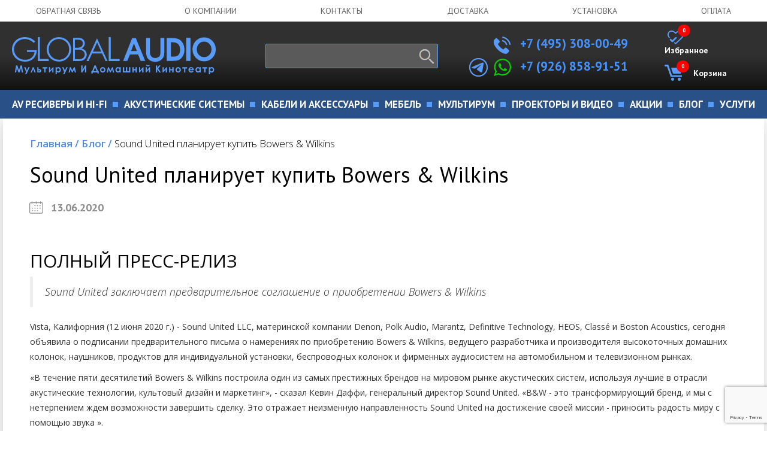

--- FILE ---
content_type: text/html; charset=utf-8
request_url: https://www.globalaudio.ru/blogs/sound-united-planiruet-kupit-bowers--wilkins/
body_size: 15735
content:
<!DOCTYPE html>
<html lang="ru">

<head>


<!-- Подключаем файлы для получения fileinfo -->
<!-- 

   
   
   
 
-->


<!-- Global site tag (gtag.js) - Google Analytics -->
<script async src="https://www.googletagmanager.com/gtag/js?id=UA-152534679-1"></script>
<script>
  window.dataLayer = window.dataLayer || [];
  function gtag(){dataLayer.push(arguments);}
  gtag('js', new Date());
 
  gtag('config', 'UA-152534679-1');
</script>

<!-- <link href="/jivosite/jivosite.css" rel="stylesheet"> -->
<!-- <script src="/jivosite/jivosite.js" type="text/javascript"></script> -->


    <link href="/new/css/bootstrap.css" rel="stylesheet">
    <link rel="stylesheet" href="/new/css/owl.carousel.css">
    <link rel="stylesheet" href="/new/css/owl.theme.default.css">
    <link rel="stylesheet" href="/new/css/main.css?v=1.01764611439">
    <link rel="stylesheet" href="/new/css/media.css?v=1.0">

    
    <meta charset="utf-8">
    <meta http-equiv="X-UA-Compatible" content="IE=edge">
    <meta name="viewport" content="width=device-width, initial-scale=1">
    <title>Sound United планирует купить Bowers & Wilkins</title>

    <meta name="description"                content="Sound United собирается добавить в свой портфель еще один легендарный бренд акустических систем. Они объявили о намерении приобрести Bowers &amp; Wilkins." />
    <meta property="og:description"         content="Sound United собирается добавить в свой портфель еще один легендарный бренд акустических систем. Они объявили о намерении приобрести Bowers &amp; Wilkins." />
    <meta property="twitter:description"    content="Sound United собирается добавить в свой портфель еще один легендарный бренд акустических систем. Они объявили о намерении приобрести Bowers &amp; Wilkins." />


    
    <meta itemprop="image"              content="https://www.globalaudio.ru/sadm_images/Sound-United-Plans-to-Buy-Bowers-%26-Wilkins-001.jpg" />   
    <meta property="og:image"           content="https://www.globalaudio.ru/sadm_images/Sound-United-Plans-to-Buy-Bowers-%26-Wilkins-001.jpg" />
    <meta property="twitter:image:src"  content="https://www.globalaudio.ru/sadm_images/Sound-United-Plans-to-Buy-Bowers-%26-Wilkins-001.jpg" />
    


    <meta name="keywords" content="" />

    <!-- HTML5 shim and Respond.js for IE8 support of HTML5 elements and media queries -->
    <!-- WARNING: Respond.js doesn't work if you view the page via file:// -->
    <!--[if lt IE 9]>
      <script src="https://oss.maxcdn.com/html5shiv/3.7.2/html5shiv.min.js"></script>
      <script src="https://oss.maxcdn.com/respond/1.4.2/respond.min.js"></script>
    <![endif]-->
    <link rel="apple-touch-icon" sizes="180x180" href="/apple-touch-icon.png">
    <link rel="icon" type="image/png" sizes="32x32" href="/favicon-32x32.png">
    <link rel="icon" type="image/png" sizes="16x16" href="/favicon-16x16.png">
    <link rel="manifest" href="/site.webmanifest">
    <link rel="mask-icon" href="/safari-pinned-tab.svg" color="#14c1f2">
    <meta name="msapplication-TileColor" content="#da532c">
    <meta name="theme-color" content="#ffffff">
</head>

<body>
    <header id="main">
                <div class="topNavLine sanso">
            <div class="container">
                <div class="row">
                    <div class="col-md-12">
                        <ul>
                            <li><a href="/Obratnaja-svjaz/" title="Обратная связь" >Обратная связь</a></li>
                            <li><a href="/O-kompanii/" title="О компании">О компании</a></li>
                            <li><a href="/Kontakty/" title="контакты">контакты</a></li>
                            <li><a href="/Informacija-o-dostavke/" title="Доставка">Доставка</a></li>
                            <li><a href="/ServicesList/" title="Установка">Установка</a></li>
                            <li><a href="/Oplata/" title="оплата">оплата</a></li>

                        </ul>
                    </div>
                </div>
            </div>
        </div>
        <div class="contact_block sanso">
            <div class="container">
                <div class="row">
                    <div class="col-md-4 col-sm-4 col-xs-12">
                        <a href="/" class="logo"><img src="/new/img/logo.svg" alt=""></a>
                    </div>
                    <div class="col-md-3 col-sm-4 col-xs-12 nomob">
                        <form class="search_wrp" action="/search/">
                            <input type="text" name="text" />
                            <button type="submit"><img src="/new/img/search.png" alt="Поиск" title="Поиск"></button>
                            <div class="autosearch" style="display: none;"></div>
                        </form>
                    </div>


        
                    <div class="col-md-3 col-sm-4 col-xs-12 right" >
                        <span class="topTel"><a href="tel:+74953080049" style="color: #4592fe;"><img src="/new/img/telephone.svg" class="svg imgTel1 fillBlue" alt=""> +7 (495) 308-00-49</a>
                        </span>
                        
                        
                        <span class="topTel" style="position: relative;">
                        	<!-- телеграм desktop -->
                        	<div class="tg_desk" >
                        		<a href="https://t.me/Globalaudio" target="_blank"><img src="/new/img/telegram.svg" class="svg imgTel3" alt="Телеграм чат"></a>
                        	</div>

                        	<a href="https://wa.me/79268589151" target="_blank"><img src="/new/img/whatsapp-logo.svg" class="svg imgTel2 fillGreen" alt="Whatsapp чат"></a> <a href="tel:+79268589151" style="color: #4592fe;">+7 (926) 858-91-51</a>
                        	
                        	
                        </span>
                        
                        <!-- версия для моб  -->
                        <span class="topTel mob_only"><a href="https://t.me/Globalaudio" target="_blank"><img src="/new/img/telegram.svg" class="svg imgTel3" alt=""></a></span>
                    </div>

                            <div class="col-md-3 col-sm-4 col-xs-12 onlymob">
                        <form class="search_wrp" action="/search/">
                            <input type="text" name="text">
                            <button type="submit"><img src="/new/img/search.png" alt=""></button>
                            <div class="autosearch" style="display: none;"></div>
                        </form>
                    </div>
                    
                    <div class="col-md-2 col-sm-4 col-xs-12 text-center nomob">
                        <!-- <a href="" class="login_cart"><img src="/new/img/fav.svg" alt="" class="favImg">Избранное</a> -->
                        
                        <!-- Блок избранное  -->
                        <a href="/cgi-bin/show_new.pl?option=FavoriteList" class="login_cart">
                        	<img src="/new/img/fav.svg" alt="" class="favImg" style="position: relative;">
                        	Избранное
	                        <div style="position: absolute; top: -10px; left: 68px; color: white; background-color: red; border-radius: 20px; font-size: 9px; padding: 4px 8px;;">
	                        	<span  id="fav_bloc">0</span>
	                        </div>
                    	</a>
                        
                        
                        <!-- Блок корзина  -->
                        <a href="/cgi-bin/show_new.pl?option=Basket" class="login_cart">
                        	<div class="mycart" style="position: relative;">
                        		<img src="/new/img/empty-shopping-cart.svg" alt="" class="svg cartImg fillBlue" >Корзина
                        		<!-- число товаров в корзине  -->
                        		<div style="position: absolute; top: -10px; left: 20px; color: white; background-color: red; border-radius: 20px; font-size: 9px; padding: 4px 8px;;">
                                    <span  id="basket_bloc">0</span>
                        		</div>
                        	</div>
                        </a>
                        
                    </div>
                </div>
            </div>
        </div>



        
        <div class="nav_div nomob">
            <div class="container">
                <div class="row">
                    <div class="col-md-12 sanso">
                        <ul>



    
    

        

                            <li class="hasSub"><a href="/av-resivery-i-hi-fi/"><span>AV ресиверы и Hi-Fi</span></a>
<!-- <li class="hasSub"><a href="javascript:void(0)"><span>AV ресиверы и Hi-Fi</span></a>  /banners/bannery_na_glavnoi/022115527-min.png/av-resivery-i-hi-fi/ -->

        <!-- Второй уровень вложенности -->
        
        	
                                    <ul>

        

                                            <li class="col-md-2 col-sm-4 col-xs-6"> 
                                            	<a href="/resivery-dlja-domashnego-kinoteatra/"><span>Ресиверы для домашнего кинотеатра</span></a>



        <!-- Третий уровень вложенности -->
        
        
                                            		<a href="/av-resivery/">AV-ресиверы</a> 
        
                                            		<a href="/av-processory/">AV процессоры</a> 
        
                                            		<a href="/mnogokanalnye-usiliteli/">Многоканальные усилители</a> 
        
        

                                            	</li>

        <!-- КОНЕЦ Третий уровень вложенности -->
        

                                            <li class="col-md-2 col-sm-4 col-xs-6"> 
                                            	<a href="/usilitely/"><span>Усилители мощности</span></a>



        <!-- Третий уровень вложенности -->
        
        
                                            		<a href="/stereo-usiliteli/">Стерео усилители</a> 
        
                                            		<a href="/stereo-resivery/">Стерео ресиверы</a> 
        
                                            		<a href="/predvaritelnye-usiliteli/">Предварительные усилители</a> 
        
                                            		<a href="/okonechnye-usiliteli/">Оконечные усилители</a> 
        
        

                                            	</li>

        <!-- КОНЕЦ Третий уровень вложенности -->
        

                                            <li class="col-md-2 col-sm-4 col-xs-6"> 
                                            	<a href="/proigryvately-vinyla/"><span>Проигрыватели винила</span></a>



        <!-- Третий уровень вложенности -->
        
        
                                            		<a href="/vinilovye-proigryvateli/">Виниловые проигрыватели</a> 
        
                                            		<a href="/golovki-zvukosnimatelja/">Головки звукоснимателя</a> 
        
                                            		<a href="/fonokorrektory/">Фонокорректоры</a> 
        
                                            		<a href="/tonarmy/">Тонармы</a> 
        
                                            		<a href="/mashinki-dlja-mojki-vinila/">Машинки для мойки винила</a> 
        
                                            		<a href="/aksessuary-dlja-vinila/">Аксессуары для винила</a> 
        
        

                                            	</li>

        <!-- КОНЕЦ Третий уровень вложенности -->
        

                                            <li class="col-md-2 col-sm-4 col-xs-6"> 
                                            	<a href="/istochniki-signala/"><span>Источники сигнала</span></a>



        <!-- Третий уровень вложенности -->
        
        
                                            		<a href="/cd-proigryvately/">CD проигрыватели</a> 
        
                                            		<a href="/setevye-proigryvateli/">Сетевые проигрыватели</a> 
        
                                            		<a href="/vneshnie-cap/">Внешние ЦАП</a> 
        
                                            		<a href="/muzykalnye-centry-i-radiopriemniki/">Музыкальные центры и радиоприемники</a> 
        
        

                                            	</li>

        <!-- КОНЕЦ Третий уровень вложенности -->
        
            
            <li class="col-md-4  nomob menupicture"> <img src="/sadm_images/banners/bannery_na_glavnoi/022115527-min.png" alt="" class="tovr_img"> </li>
            
                                        </ul>
        
        <!-- КОНЕЦ Второй уровень вложенности -->


    



    
    

        

                            <li class="hasSub"><a href="/akusticheskie-sistemy/"><span>Акустические системы</span></a>
<!-- <li class="hasSub"><a href="javascript:void(0)"><span>Акустические системы</span></a>  /tovar.png/akusticheskie-sistemy/ -->

        <!-- Второй уровень вложенности -->
        
        	
                                    <ul>

        

                                            <li class="col-md-2 col-sm-4 col-xs-6"> 
                                            	<a href="/akusticheskie-sistemy/domashnjaja-akustika/"><span>Домашняя акустика</span></a>



        <!-- Третий уровень вложенности -->
        
        
                                            		<a href="/napolnaya-akustika/">Напольная акустика</a> 
        
                                            		<a href="/polochnaya-acustika/">Полочная акустика</a> 
        
                                            		<a href="/centralniy-kanal/">Центральный канал</a> 
        
                                            		<a href="/sabvufery/">Сабвуферы</a> 
        
                                            		<a href="/tylovye-kolonki/">Тыловые колонки</a> 
        
                                            		<a href="/akustika-dlja-dolby-atmos/">Акустика для Dolby Atmos</a> 
        
                                            		<a href="/akustika-dlja-domashnego-kinoteatra/">Акустика для домашнего кинотеатра</a> 
        
                                            		<a href="/saundbary/">Саундбары</a> 
        
                                            		<a href="/komplekty-acustiki/">Комплекты акустики</a> 
        
                                            		<a href="/ploskaja-nastennaja-akustika/">Плоская и настенная акустика</a> 
        
                                            		<a href="/besprovodnaja-akustika/">Беспроводная акустика</a> 
        
                                            		<a href="/aktivnaja-akustika/">Активная акустика</a> 
        
        

                                            	</li>

        <!-- КОНЕЦ Третий уровень вложенности -->
        

                                            <li class="col-md-2 col-sm-4 col-xs-6"> 
                                            	<a href="/vstraivaemaya-acustika/"><span>Встраиваемая акустика</span></a>



        <!-- Третий уровень вложенности -->
        
        
                                            		<a href="/vstraivaemaya-acustika/potolochnaja-akustika/">Потолочная акустика</a> 
        
                                            		<a href="/vstraivaemaya-acustika/vstraivaemaja-v-steny/">Встраиваемая в стену акустика</a> 
        
                                            		<a href="/vstraivaemaya-acustika/vstraivaemaja-akustika-s-bluetooth/">Встраиваемая акустика с Bluetooth и Wi-Fi</a> 
        
                                            		<a href="/vstraivaemaya-acustika/vstraivaemyj-sabvufer/">Встраиваемые сабвуферы</a> 
        
                                            		<a href="/vstraivaemaya-acustika/vlagostojkaja-vstraivaemaja-akustika/">Влагостойкая встраиваемая акустика</a> 
        
                                            		<a href="/vstraivaemaya-acustika/vstraivaemoe-radio/">Встраиваемое радио</a> 
        
                                            		<a href="/vstraivaemaya-acustika/podvesnaja-akustika/">Подвесная акустика</a> 
        
                                            		<a href="/vstraivaemaya-acustika/koroba-dlja-vstraivaemoj-akustiki/">Короба для встраиваемой акустики</a> 
        
        

                                            	</li>

        <!-- КОНЕЦ Третий уровень вложенности -->
        

                                            <li class="col-md-2 col-sm-4 col-xs-6"> 
                                            	<a href="/ulichnaja-akustika/"><span>Уличная акустика</span></a>



        <!-- Третий уровень вложенности -->
        
        
                                            		<a href="/ulichnaja-akustika/vsepogodnaja-akustika/">Всепогодная акустика</a> 
        
                                            		<a href="/ulichnaja-akustika/landshaftnaja-akustika/">Ландшафтная акустика</a> 
        
                                            		<a href="/vsepogodnaja-akustika-s-bluetooth-i-wifi/">Всепогодная акустика с Bluetooth и WiFi</a> 
        
        

                                            	</li>

        <!-- КОНЕЦ Третий уровень вложенности -->
        

                                            <li class="col-md-2 col-sm-4 col-xs-6"> 
                                            	<a href="/akusticheskie-sistemy/kommercheskie-audio-sistemy/"><span>Коммерческие аудио системы</span></a>



        <!-- Третий уровень вложенности -->
        
        
                                            		<a href="/vysokovoltnaja-vstraivaemaja-akustika/">Высоковольтная встраиваемая акустика</a> 
        
                                            		<a href="/vysokovoltnaja-ulichnaja-akustika/">Высоковольтная уличная акустика</a> 
        
                                            		<a href="/akusticheskie-sistemy/kommercheskie-audio-sistemy/professionalnaja-akustika/">Профессиональная акустика</a> 
        
                                            		<a href="/akusticheskie-sistemy/kommercheskie-audio-sistemy/aktivnaja-akustika-pa/">Активная акустика PA</a> 
        
                                            		<a href="/vysokovoltnye-usiliteli/">Инсталляционные и высоковольтные усилители</a> 
        
                                            		<a href="/akusticheskie-sistemy/kommercheskie-audio-sistemy/istochniki-signala/">Источники сигнала</a> 
        
                                            		<a href="/kommercheskie-audio-sistemy/mikrofony/">Микрофоны</a> 
        
                                            		<a href="/kommercheskie-audio-sistemy/mikshernye-pulty/">Микшерные пульты</a> 
        
                                            		<a href="/akusticheskie-sistemy/kommercheskie-audio-sistemy/ponizhajuschie-transformatory/">Понижающие трансформаторы</a> 
        
        

                                            	</li>

        <!-- КОНЕЦ Третий уровень вложенности -->
        
            
            <li class="col-md-4  nomob menupicture"> <img src="/sadm_images/tovar.png" alt="" class="tovr_img"> </li>
            
                                        </ul>
        
        <!-- КОНЕЦ Второй уровень вложенности -->


    



    
    

        

                            <li class="hasSub"><a href="/kabeli-i-accessuary/"><span>Кабели и аксессуары</span></a>
<!-- <li class="hasSub"><a href="javascript:void(0)"><span>Кабели и аксессуары</span></a>  /banners/bannery_na_glavnoi/cables banner 005-min.png/kabeli-i-accessuary/ -->

        <!-- Второй уровень вложенности -->
        
        	
                                    <ul>

        

                                            <li class="col-md-2 col-sm-4 col-xs-6"> 
                                            	<a href="/kabeli/"><span>КАБЕЛИ</span></a>



        <!-- Третий уровень вложенности -->
        
        
                                            		<a href="/hdmi-kabeli/">HDMI кабели</a> 
        
                                            		<a href="/akusticheskie-kabeli/">Акустические кабели</a> 
        
                                            		<a href="/mezhblochnye-audio-kabeli/">Межблочные аудио кабели</a> 
        
                                            		<a href="/sabvufernye-kabeli/">Сабвуферные кабели</a> 
        
                                            		<a href="/cifrovye-audio-kabeli/">Цифровые аудио кабели</a> 
        
                                            		<a href="/ethernet-kabeli/">Ethernet кабели</a> 
        
                                            		<a href="/kabeli/kabeli-upravlenija-i-avtomatizacii/">Кабели управления и автоматизации</a> 
        
                                            		<a href="/kabeli/silovye-kabeli-i-shnury-pitanija/">Силовые кабели и шнуры питания</a> 
        
                                            		<a href="/akusticheskie-rozetki/">Акустические розетки</a> 
        
                                            		<a href="/razemy-i-klemmy/">Разъемы и клеммы</a> 
        
                                            		<a href="/selektory-akustiki/">Селекторы акустики</a> 
        
                                            		<a href="/instrumenty/">Инструменты</a> 
        
        

                                            	</li>

        <!-- КОНЕЦ Третий уровень вложенности -->
        

                                            <li class="col-md-2 col-sm-4 col-xs-6"> 
                                            	<a href="/naushniki/"><span>НАУШНИКИ</span></a>



        <!-- Третий уровень вложенности -->
        
        
                                            		<a href="/hi-fi-naushniki/">Hi-Fi Наушники</a> 
        
                                            		<a href="/besprovodnye-naushniki/">Беспроводные наушники</a> 
        
                                            		<a href="/aksessuary-dlja-naushnikov/">Аксессуары для наушников</a> 
        
        

                                            	</li>

        <!-- КОНЕЦ Третий уровень вложенности -->
        

                                            <li class="col-md-2 col-sm-4 col-xs-6"> 
                                            	<a href="/aksessuary/"><span>АКСЕССУАРЫ</span></a>



        <!-- Третий уровень вложенности -->
        
        
                                            		<a href="/aksessuary/dok-stancii-dlja-ipad/">Док станции для iPad</a> 
        
                                            		<a href="/sistemy-ohlazhdenija-dlja-apparatury/">Системы охлаждения для аппаратуры</a> 
        
                                            		<a href="/hdmi_udliniteli/">HDMI удлинители</a> 
        
                                            		<a href="/setevye-filtry/">Сетевые фильтры</a> 
        
        

                                            	</li>

        <!-- КОНЕЦ Третий уровень вложенности -->
        
            
            <li class="col-md-4  nomob menupicture"> <img src="/sadm_images/banners/bannery_na_glavnoi/cables banner 005-min.png" alt="" class="tovr_img"> </li>
            
                                        </ul>
        
        <!-- КОНЕЦ Второй уровень вложенности -->


    



    
    

        

                            <li class="hasSub"><a href="/mebel/"><span>Мебель</span></a>
<!-- <li class="hasSub"><a href="javascript:void(0)"><span>Мебель</span></a>  /banners/bannery_na_glavnoi/022115545-min.png/mebel/ -->

        <!-- Второй уровень вложенности -->
        
        	
                                    <ul>

        

                                            <li class="col-md-2 col-sm-4 col-xs-6"> 
                                            	<a href="/tumby-pod-tv/"><span>Тумбы под ТВ</span></a>



        <!-- Третий уровень вложенности -->
        
        
                                            		<a href="/dizajnerskie-tumby-pod-tv/">Дизайнерские тумбы под ТВ</a> 
        
        

                                            	</li>

        <!-- КОНЕЦ Третий уровень вложенности -->
        

                                            <li class="col-md-2 col-sm-4 col-xs-6"> 
                                            	<a href="/stoiki/"><span>Стойки</span></a>



        <!-- Третий уровень вложенности -->
        
        
                                            		<a href="/stojki-dlja-tv/">Стойки для ТВ</a> 
        
                                            		<a href="/stojki-pod-apparaturu/">Стойки под Hi-Fi аппаратуру</a> 
        
                                            		<a href="/rjekovye-shkafy/">Рэковые шкафы</a> 
        
                                            		<a href="/stojki-i-kronshtejny-dlja-akustiki/">Стойки и кронштейны для акустики</a> 
        
                                            		<a href="/aksessuary-dlja-rjekovyh-shkafov/">Аксессуары для рэковых шкафов</a> 
        
        

                                            	</li>

        <!-- КОНЕЦ Третий уровень вложенности -->
        

                                            <li class="col-md-2 col-sm-4 col-xs-6"> 
                                            	<a href="/kronshteyny/"><span>Кронштейны</span></a>



        <!-- Третий уровень вложенности -->
        
        
                                            		<a href="/kronshtejny-dlja-tv/">Кронштейны для ТВ</a> 
        
                                            		<a href="/kronshteyny/polki-pod-apparaturu/">Полки под аппаратуру</a> 
        
        

                                            	</li>

        <!-- КОНЕЦ Третий уровень вложенности -->
        

                                            <li class="col-md-2 col-sm-4 col-xs-6"> 
                                            	<a href="/kresla-reklajnery/"><span>Кресла реклайнеры</span></a>



        <!-- Третий уровень вложенности -->
        
        
                                            		<a href="/kresla-dlya-domashnego-kinoteatra/">Кресла для домашнего кинотеатра</a> 
        
                                            		<a href="/divany-dlja-domashnego-kinoteatra/">Диваны для домашнего кинотеатра</a> 
        
        

                                            	</li>

        <!-- КОНЕЦ Третий уровень вложенности -->
        
            
            <li class="col-md-4  nomob menupicture"> <img src="/sadm_images/banners/bannery_na_glavnoi/022115545-min.png" alt="" class="tovr_img"> </li>
            
                                        </ul>
        
        <!-- КОНЕЦ Второй уровень вложенности -->


    



    
    

        

                            <li class="hasSub"><a href="/multirum/"><span>Мультирум</span></a>
<!-- <li class="hasSub"><a href="javascript:void(0)"><span>Мультирум</span></a>  /banners/bannery_na_glavnoi/022115539-min.png/multirum/ -->

        <!-- Второй уровень вложенности -->
        
        	
                                    <ul>

        

                                            <li class="col-md-2 col-sm-4 col-xs-6"> 
                                            	<a href="/multirum-audio/"><span>Мультирум Аудио</span></a>



        <!-- Третий уровень вложенности -->
        
        
                                            		<a href="/sistemy-multiroom/">Мультирум стримеры</a> 
        
                                            		<a href="/besprovodnaya-multiroom-akustika/">Беспроводная мультирум акустика</a> 
        
                                            		<a href="/multiroom-usiliteli/">Мультирум усилители</a> 
        
        

                                            	</li>

        <!-- КОНЕЦ Третий уровень вложенности -->
        

                                            <li class="col-md-2 col-sm-4 col-xs-6"> 
                                            	<a href="/reguljatory-gromkosti/"><span>Регуляторы громкости</span></a>



        <!-- Третий уровень вложенности -->
        

                                            	</li>

        <!-- КОНЕЦ Третий уровень вложенности -->
        

                                            <li class="col-md-2 col-sm-4 col-xs-6"> 
                                            	<a href="/selektory-akusticheskih-sistem/"><span>Селекторы акустических систем</span></a>



        <!-- Третий уровень вложенности -->
        

                                            	</li>

        <!-- КОНЕЦ Третий уровень вложенности -->
        

                                            <li class="col-md-2 col-sm-4 col-xs-6"> 
                                            	<a href="/koroba-i-paneli/"><span>Короба и панели</span></a>



        <!-- Третий уровень вложенности -->
        

                                            	</li>

        <!-- КОНЕЦ Третий уровень вложенности -->
        
            
            <li class="col-md-4  nomob menupicture"> <img src="/sadm_images/banners/bannery_na_glavnoi/022115539-min.png" alt="" class="tovr_img"> </li>
            
                                        </ul>
        
        <!-- КОНЕЦ Второй уровень вложенности -->


    



    
    

        

                            <li class="hasSub"><a href="/proektory-i-video/"><span>Проекторы и Видео</span></a>
<!-- <li class="hasSub"><a href="javascript:void(0)"><span>Проекторы и Видео</span></a>  /banners/bannery_na_glavnoi/022115547-min.png/proektory-i-video/ -->

        <!-- Второй уровень вложенности -->
        
        	
                                    <ul>

        

                                            <li class="col-md-2 col-sm-4 col-xs-6"> 
                                            	<a href="/proektory/"><span>Видеопроекторы</span></a>



        <!-- Третий уровень вложенности -->
        
        
                                            		<a href="/proektory-dlja-domashnego-kinoteatra/">Проекторы для домашнего кинотеатра</a> 
        
                                            		<a href="/jekrany-dlja-proektorov/">Экраны для проекторов</a> 
        
                                            		<a href="/3d-ochki-dlja-proektorov/">3D очки</a> 
        
                                            		<a href="/kronshtejny-dlja-proektorov/">Кронштейны для проекторов</a> 
        
                                            		<a href="/lifty-dlja-proektorov/">Лифты для проекторов</a> 
        
                                            		<a href="/obektivy-dlja-proektorov/">Объективы для проекторов</a> 
        
                                            		<a href="/lampy-dlja-proektorov/">Лампы для проекторов</a> 
        
        

                                            	</li>

        <!-- КОНЕЦ Третий уровень вложенности -->
        

                                            <li class="col-md-2 col-sm-4 col-xs-6"> 
                                            	<a href="/istochniki-video/"><span>Источники видео</span></a>



        <!-- Третий уровень вложенности -->
        
        
                                            		<a href="/media-pleery/">Медиаплееры</a> 
        
                                            		<a href="/karaoke/">Караоке</a> 
        
                                            		<a href="/blu-ray-proigryvately/">Blu-Ray проигрыватели</a> 
        
        

                                            	</li>

        <!-- КОНЕЦ Третий уровень вложенности -->
        

                                            <li class="col-md-2 col-sm-4 col-xs-6"> 
                                            	<a href="/proektory-i-video/tv-i-monitory/"><span>ТВ и мониторы</span></a>



        <!-- Третий уровень вложенности -->
        
        
                                            		<a href="/plazmennye-televizory/">Плазменные телевизоры</a> 
        
        

                                            	</li>

        <!-- КОНЕЦ Третий уровень вложенности -->
        
            
            <li class="col-md-4  nomob menupicture"> <img src="/sadm_images/banners/bannery_na_glavnoi/022115547-min.png" alt="" class="tovr_img"> </li>
            
                                        </ul>
        
        <!-- КОНЕЦ Второй уровень вложенности -->


    



    
    

        

                            <li class="hasSub"><a href="/akcii/"><span>Акции</span></a>
<!-- <li class="hasSub"><a href="javascript:void(0)"><span>Акции</span></a>  /sales-and-deals-001.jpg/akcii/ -->

        <!-- Второй уровень вложенности -->
        
        <!-- КОНЕЦ Второй уровень вложенности -->


    



    
    




                            <li class="hasSub"><a href="/BlogList/"><span>Блог</span></a>
                            <li class="hasSub"><a href="/ServicesList/"><span>Услуги</span></a>



                        </ul>
                    </div>
                </div>
            </div>
        </div>



                                    <!-- li class="col-md-4 col-md-offset-2 nomob"> <img src="/new/img/tovar.png" alt="" class="tovr_img"> </li -->






        <div class="nav_div onlymob">
                       
            <!-- Корзина мобильная  -->
            <div class="container">
                <div class="row">
                    <div class="col-xs-9">
                        
                        	<a href="/cgi-bin/show_new.pl?option=FavoriteList"  class="login_cart">
                        		<div class="mycart" style="position: relative;">
	                        		<img src="/new/img/fav.svg" alt="" class="favImg">Избранное
	                        		<div style="position: absolute; top: -10px; left: 11px; color: white; background-color: red; border-radius: 20px; font-size: 9px; padding: 4px 8px;">
		                        		<span  id="fav_bloc_mob">0</span>
		                        	</div>
		                        </div>
                        	</a>
                    	
                    	
                    	
                        	<a href="/cgi-bin/show_new.pl?option=Basket" class="login_cart">
                        		<div class="mycart" style="position: relative;">
                        			<img src="/new/img/empty-shopping-cart.svg" alt="" class="svg cartImg fillBlue">Корзина
                					<!-- число товаров в корзине  -->
                					<div style="position: absolute; top: -10px; left: 12px; color: white; background-color: red; border-radius: 20px; font-size: 9px; padding: 4px 8px;">
                			            <span  id="basket_bloc_mob">0</span>
                					</div>
                        		</div>
                        			
                        	</a>
                        
                    </div>
                    <div class="col-xs-3 right">
                        
                        <div class="mobHelp jsHelpMob">
                        	<img src="/new/img/help_mobile.svg" alt="">
                        </div>
                        
                        <div class="mobNav"><img src="/new/img/menu.svg" alt=""></div>
                    </div>
                </div>
            </div>
            <!-- Конец Корзина мобильная  -->


                        <div class="mobNavList">
            <div class="container">
                <div class="row">
                    <div class="col-md-12 sanso">
                        <ul>
                            




                            <li class="hasSub"><a href="javascript:void(0)"><span>AV ресиверы и Hi-Fi</span></a>


<!-- /banners/bannery_na_glavnoi/022115527-min.png/av-resivery-i-hi-fi/ -->

<!-- Второй уровень вложенности -->

                            <ul>

                                    <li class="col-md-2 col-sm-4 col-xs-12">
                                    	<a href="/resivery-dlja-domashnego-kinoteatra/"><span>Ресиверы для домашнего кинотеатра</span></a>
<!-- Третий уровень вложенности -->


                                    		<a href="/av-resivery/">AV-ресиверы</a> 

                                    		<a href="/av-processory/">AV процессоры</a> 

                                    		<a href="/mnogokanalnye-usiliteli/">Многоканальные усилители</a> 



                                    	</li>

<!-- КОНЕЦ Третий уровень вложенности -->

                                    <li class="col-md-2 col-sm-4 col-xs-12">
                                    	<a href="/usilitely/"><span>Усилители мощности</span></a>
<!-- Третий уровень вложенности -->


                                    		<a href="/stereo-usiliteli/">Стерео усилители</a> 

                                    		<a href="/stereo-resivery/">Стерео ресиверы</a> 

                                    		<a href="/predvaritelnye-usiliteli/">Предварительные усилители</a> 

                                    		<a href="/okonechnye-usiliteli/">Оконечные усилители</a> 



                                    	</li>

<!-- КОНЕЦ Третий уровень вложенности -->

                                    <li class="col-md-2 col-sm-4 col-xs-12">
                                    	<a href="/proigryvately-vinyla/"><span>Проигрыватели винила</span></a>
<!-- Третий уровень вложенности -->


                                    		<a href="/vinilovye-proigryvateli/">Виниловые проигрыватели</a> 

                                    		<a href="/golovki-zvukosnimatelja/">Головки звукоснимателя</a> 

                                    		<a href="/fonokorrektory/">Фонокорректоры</a> 

                                    		<a href="/tonarmy/">Тонармы</a> 

                                    		<a href="/mashinki-dlja-mojki-vinila/">Машинки для мойки винила</a> 

                                    		<a href="/aksessuary-dlja-vinila/">Аксессуары для винила</a> 



                                    	</li>

<!-- КОНЕЦ Третий уровень вложенности -->

                                    <li class="col-md-2 col-sm-4 col-xs-12">
                                    	<a href="/istochniki-signala/"><span>Источники сигнала</span></a>
<!-- Третий уровень вложенности -->


                                    		<a href="/cd-proigryvately/">CD проигрыватели</a> 

                                    		<a href="/setevye-proigryvateli/">Сетевые проигрыватели</a> 

                                    		<a href="/vneshnie-cap/">Внешние ЦАП</a> 

                                    		<a href="/muzykalnye-centry-i-radiopriemniki/">Музыкальные центры и радиоприемники</a> 



                                    	</li>

<!-- КОНЕЦ Третий уровень вложенности -->

    
    <li class="col-md-4  nomob menupicture"> <img src="/sadm_images/banners/bannery_na_glavnoi/022115527-min.png" alt="" class="tovr_img"> </li>
    
                                </ul>

<!-- КОНЕЦ Второй уровень вложенности -->






                            <li class="hasSub"><a href="javascript:void(0)"><span>Акустические системы</span></a>


<!-- /tovar.png/akusticheskie-sistemy/ -->

<!-- Второй уровень вложенности -->

                            <ul>

                                    <li class="col-md-2 col-sm-4 col-xs-12">
                                    	<a href="/akusticheskie-sistemy/domashnjaja-akustika/"><span>Домашняя акустика</span></a>
<!-- Третий уровень вложенности -->


                                    		<a href="/napolnaya-akustika/">Напольная акустика</a> 

                                    		<a href="/polochnaya-acustika/">Полочная акустика</a> 

                                    		<a href="/centralniy-kanal/">Центральный канал</a> 

                                    		<a href="/sabvufery/">Сабвуферы</a> 

                                    		<a href="/tylovye-kolonki/">Тыловые колонки</a> 

                                    		<a href="/akustika-dlja-dolby-atmos/">Акустика для Dolby Atmos</a> 

                                    		<a href="/akustika-dlja-domashnego-kinoteatra/">Акустика для домашнего кинотеатра</a> 

                                    		<a href="/saundbary/">Саундбары</a> 

                                    		<a href="/komplekty-acustiki/">Комплекты акустики</a> 

                                    		<a href="/ploskaja-nastennaja-akustika/">Плоская и настенная акустика</a> 

                                    		<a href="/besprovodnaja-akustika/">Беспроводная акустика</a> 

                                    		<a href="/aktivnaja-akustika/">Активная акустика</a> 



                                    	</li>

<!-- КОНЕЦ Третий уровень вложенности -->

                                    <li class="col-md-2 col-sm-4 col-xs-12">
                                    	<a href="/vstraivaemaya-acustika/"><span>Встраиваемая акустика</span></a>
<!-- Третий уровень вложенности -->


                                    		<a href="/vstraivaemaya-acustika/potolochnaja-akustika/">Потолочная акустика</a> 

                                    		<a href="/vstraivaemaya-acustika/vstraivaemaja-v-steny/">Встраиваемая в стену акустика</a> 

                                    		<a href="/vstraivaemaya-acustika/vstraivaemaja-akustika-s-bluetooth/">Встраиваемая акустика с Bluetooth и Wi-Fi</a> 

                                    		<a href="/vstraivaemaya-acustika/vstraivaemyj-sabvufer/">Встраиваемые сабвуферы</a> 

                                    		<a href="/vstraivaemaya-acustika/vlagostojkaja-vstraivaemaja-akustika/">Влагостойкая встраиваемая акустика</a> 

                                    		<a href="/vstraivaemaya-acustika/vstraivaemoe-radio/">Встраиваемое радио</a> 

                                    		<a href="/vstraivaemaya-acustika/podvesnaja-akustika/">Подвесная акустика</a> 

                                    		<a href="/vstraivaemaya-acustika/koroba-dlja-vstraivaemoj-akustiki/">Короба для встраиваемой акустики</a> 



                                    	</li>

<!-- КОНЕЦ Третий уровень вложенности -->

                                    <li class="col-md-2 col-sm-4 col-xs-12">
                                    	<a href="/ulichnaja-akustika/"><span>Уличная акустика</span></a>
<!-- Третий уровень вложенности -->


                                    		<a href="/ulichnaja-akustika/vsepogodnaja-akustika/">Всепогодная акустика</a> 

                                    		<a href="/ulichnaja-akustika/landshaftnaja-akustika/">Ландшафтная акустика</a> 

                                    		<a href="/vsepogodnaja-akustika-s-bluetooth-i-wifi/">Всепогодная акустика с Bluetooth и WiFi</a> 



                                    	</li>

<!-- КОНЕЦ Третий уровень вложенности -->

                                    <li class="col-md-2 col-sm-4 col-xs-12">
                                    	<a href="/akusticheskie-sistemy/kommercheskie-audio-sistemy/"><span>Коммерческие аудио системы</span></a>
<!-- Третий уровень вложенности -->


                                    		<a href="/vysokovoltnaja-vstraivaemaja-akustika/">Высоковольтная встраиваемая акустика</a> 

                                    		<a href="/vysokovoltnaja-ulichnaja-akustika/">Высоковольтная уличная акустика</a> 

                                    		<a href="/akusticheskie-sistemy/kommercheskie-audio-sistemy/professionalnaja-akustika/">Профессиональная акустика</a> 

                                    		<a href="/akusticheskie-sistemy/kommercheskie-audio-sistemy/aktivnaja-akustika-pa/">Активная акустика PA</a> 

                                    		<a href="/vysokovoltnye-usiliteli/">Инсталляционные и высоковольтные усилители</a> 

                                    		<a href="/akusticheskie-sistemy/kommercheskie-audio-sistemy/istochniki-signala/">Источники сигнала</a> 

                                    		<a href="/kommercheskie-audio-sistemy/mikrofony/">Микрофоны</a> 

                                    		<a href="/kommercheskie-audio-sistemy/mikshernye-pulty/">Микшерные пульты</a> 

                                    		<a href="/akusticheskie-sistemy/kommercheskie-audio-sistemy/ponizhajuschie-transformatory/">Понижающие трансформаторы</a> 



                                    	</li>

<!-- КОНЕЦ Третий уровень вложенности -->

    
    <li class="col-md-4  nomob menupicture"> <img src="/sadm_images/tovar.png" alt="" class="tovr_img"> </li>
    
                                </ul>

<!-- КОНЕЦ Второй уровень вложенности -->






                            <li class="hasSub"><a href="javascript:void(0)"><span>Кабели и аксессуары</span></a>


<!-- /banners/bannery_na_glavnoi/cables banner 005-min.png/kabeli-i-accessuary/ -->

<!-- Второй уровень вложенности -->

                            <ul>

                                    <li class="col-md-2 col-sm-4 col-xs-12">
                                    	<a href="/kabeli/"><span>КАБЕЛИ</span></a>
<!-- Третий уровень вложенности -->


                                    		<a href="/hdmi-kabeli/">HDMI кабели</a> 

                                    		<a href="/akusticheskie-kabeli/">Акустические кабели</a> 

                                    		<a href="/mezhblochnye-audio-kabeli/">Межблочные аудио кабели</a> 

                                    		<a href="/sabvufernye-kabeli/">Сабвуферные кабели</a> 

                                    		<a href="/cifrovye-audio-kabeli/">Цифровые аудио кабели</a> 

                                    		<a href="/ethernet-kabeli/">Ethernet кабели</a> 

                                    		<a href="/kabeli/kabeli-upravlenija-i-avtomatizacii/">Кабели управления и автоматизации</a> 

                                    		<a href="/kabeli/silovye-kabeli-i-shnury-pitanija/">Силовые кабели и шнуры питания</a> 

                                    		<a href="/akusticheskie-rozetki/">Акустические розетки</a> 

                                    		<a href="/razemy-i-klemmy/">Разъемы и клеммы</a> 

                                    		<a href="/selektory-akustiki/">Селекторы акустики</a> 

                                    		<a href="/instrumenty/">Инструменты</a> 



                                    	</li>

<!-- КОНЕЦ Третий уровень вложенности -->

                                    <li class="col-md-2 col-sm-4 col-xs-12">
                                    	<a href="/naushniki/"><span>НАУШНИКИ</span></a>
<!-- Третий уровень вложенности -->


                                    		<a href="/hi-fi-naushniki/">Hi-Fi Наушники</a> 

                                    		<a href="/besprovodnye-naushniki/">Беспроводные наушники</a> 

                                    		<a href="/aksessuary-dlja-naushnikov/">Аксессуары для наушников</a> 



                                    	</li>

<!-- КОНЕЦ Третий уровень вложенности -->

                                    <li class="col-md-2 col-sm-4 col-xs-12">
                                    	<a href="/aksessuary/"><span>АКСЕССУАРЫ</span></a>
<!-- Третий уровень вложенности -->


                                    		<a href="/aksessuary/dok-stancii-dlja-ipad/">Док станции для iPad</a> 

                                    		<a href="/sistemy-ohlazhdenija-dlja-apparatury/">Системы охлаждения для аппаратуры</a> 

                                    		<a href="/hdmi_udliniteli/">HDMI удлинители</a> 

                                    		<a href="/setevye-filtry/">Сетевые фильтры</a> 



                                    	</li>

<!-- КОНЕЦ Третий уровень вложенности -->

    
    <li class="col-md-4  nomob menupicture"> <img src="/sadm_images/banners/bannery_na_glavnoi/cables banner 005-min.png" alt="" class="tovr_img"> </li>
    
                                </ul>

<!-- КОНЕЦ Второй уровень вложенности -->






                            <li class="hasSub"><a href="javascript:void(0)"><span>Мебель</span></a>


<!-- /banners/bannery_na_glavnoi/022115545-min.png/mebel/ -->

<!-- Второй уровень вложенности -->

                            <ul>

                                    <li class="col-md-2 col-sm-4 col-xs-12">
                                    	<a href="/tumby-pod-tv/"><span>Тумбы под ТВ</span></a>
<!-- Третий уровень вложенности -->


                                    		<a href="/dizajnerskie-tumby-pod-tv/">Дизайнерские тумбы под ТВ</a> 



                                    	</li>

<!-- КОНЕЦ Третий уровень вложенности -->

                                    <li class="col-md-2 col-sm-4 col-xs-12">
                                    	<a href="/stoiki/"><span>Стойки</span></a>
<!-- Третий уровень вложенности -->


                                    		<a href="/stojki-dlja-tv/">Стойки для ТВ</a> 

                                    		<a href="/stojki-pod-apparaturu/">Стойки под Hi-Fi аппаратуру</a> 

                                    		<a href="/rjekovye-shkafy/">Рэковые шкафы</a> 

                                    		<a href="/stojki-i-kronshtejny-dlja-akustiki/">Стойки и кронштейны для акустики</a> 

                                    		<a href="/aksessuary-dlja-rjekovyh-shkafov/">Аксессуары для рэковых шкафов</a> 



                                    	</li>

<!-- КОНЕЦ Третий уровень вложенности -->

                                    <li class="col-md-2 col-sm-4 col-xs-12">
                                    	<a href="/kronshteyny/"><span>Кронштейны</span></a>
<!-- Третий уровень вложенности -->


                                    		<a href="/kronshtejny-dlja-tv/">Кронштейны для ТВ</a> 

                                    		<a href="/kronshteyny/polki-pod-apparaturu/">Полки под аппаратуру</a> 



                                    	</li>

<!-- КОНЕЦ Третий уровень вложенности -->

                                    <li class="col-md-2 col-sm-4 col-xs-12">
                                    	<a href="/kresla-reklajnery/"><span>Кресла реклайнеры</span></a>
<!-- Третий уровень вложенности -->


                                    		<a href="/kresla-dlya-domashnego-kinoteatra/">Кресла для домашнего кинотеатра</a> 

                                    		<a href="/divany-dlja-domashnego-kinoteatra/">Диваны для домашнего кинотеатра</a> 



                                    	</li>

<!-- КОНЕЦ Третий уровень вложенности -->

    
    <li class="col-md-4  nomob menupicture"> <img src="/sadm_images/banners/bannery_na_glavnoi/022115545-min.png" alt="" class="tovr_img"> </li>
    
                                </ul>

<!-- КОНЕЦ Второй уровень вложенности -->






                            <li class="hasSub"><a href="javascript:void(0)"><span>Мультирум</span></a>


<!-- /banners/bannery_na_glavnoi/022115539-min.png/multirum/ -->

<!-- Второй уровень вложенности -->

                            <ul>

                                    <li class="col-md-2 col-sm-4 col-xs-12">
                                    	<a href="/multirum-audio/"><span>Мультирум Аудио</span></a>
<!-- Третий уровень вложенности -->


                                    		<a href="/sistemy-multiroom/">Мультирум стримеры</a> 

                                    		<a href="/besprovodnaya-multiroom-akustika/">Беспроводная мультирум акустика</a> 

                                    		<a href="/multiroom-usiliteli/">Мультирум усилители</a> 



                                    	</li>

<!-- КОНЕЦ Третий уровень вложенности -->

                                    <li class="col-md-2 col-sm-4 col-xs-12">
                                    	<a href="/reguljatory-gromkosti/"><span>Регуляторы громкости</span></a>
<!-- Третий уровень вложенности -->


                                    	</li>

<!-- КОНЕЦ Третий уровень вложенности -->

                                    <li class="col-md-2 col-sm-4 col-xs-12">
                                    	<a href="/selektory-akusticheskih-sistem/"><span>Селекторы акустических систем</span></a>
<!-- Третий уровень вложенности -->


                                    	</li>

<!-- КОНЕЦ Третий уровень вложенности -->

                                    <li class="col-md-2 col-sm-4 col-xs-12">
                                    	<a href="/koroba-i-paneli/"><span>Короба и панели</span></a>
<!-- Третий уровень вложенности -->


                                    	</li>

<!-- КОНЕЦ Третий уровень вложенности -->

    
    <li class="col-md-4  nomob menupicture"> <img src="/sadm_images/banners/bannery_na_glavnoi/022115539-min.png" alt="" class="tovr_img"> </li>
    
                                </ul>

<!-- КОНЕЦ Второй уровень вложенности -->






                            <li class="hasSub"><a href="javascript:void(0)"><span>Проекторы и Видео</span></a>


<!-- /banners/bannery_na_glavnoi/022115547-min.png/proektory-i-video/ -->

<!-- Второй уровень вложенности -->

                            <ul>

                                    <li class="col-md-2 col-sm-4 col-xs-12">
                                    	<a href="/proektory/"><span>Видеопроекторы</span></a>
<!-- Третий уровень вложенности -->


                                    		<a href="/proektory-dlja-domashnego-kinoteatra/">Проекторы для домашнего кинотеатра</a> 

                                    		<a href="/jekrany-dlja-proektorov/">Экраны для проекторов</a> 

                                    		<a href="/3d-ochki-dlja-proektorov/">3D очки</a> 

                                    		<a href="/kronshtejny-dlja-proektorov/">Кронштейны для проекторов</a> 

                                    		<a href="/lifty-dlja-proektorov/">Лифты для проекторов</a> 

                                    		<a href="/obektivy-dlja-proektorov/">Объективы для проекторов</a> 

                                    		<a href="/lampy-dlja-proektorov/">Лампы для проекторов</a> 



                                    	</li>

<!-- КОНЕЦ Третий уровень вложенности -->

                                    <li class="col-md-2 col-sm-4 col-xs-12">
                                    	<a href="/istochniki-video/"><span>Источники видео</span></a>
<!-- Третий уровень вложенности -->


                                    		<a href="/media-pleery/">Медиаплееры</a> 

                                    		<a href="/karaoke/">Караоке</a> 

                                    		<a href="/blu-ray-proigryvately/">Blu-Ray проигрыватели</a> 



                                    	</li>

<!-- КОНЕЦ Третий уровень вложенности -->

                                    <li class="col-md-2 col-sm-4 col-xs-12">
                                    	<a href="/proektory-i-video/tv-i-monitory/"><span>ТВ и мониторы</span></a>
<!-- Третий уровень вложенности -->


                                    		<a href="/plazmennye-televizory/">Плазменные телевизоры</a> 



                                    	</li>

<!-- КОНЕЦ Третий уровень вложенности -->

    
    <li class="col-md-4  nomob menupicture"> <img src="/sadm_images/banners/bannery_na_glavnoi/022115547-min.png" alt="" class="tovr_img"> </li>
    
                                </ul>

<!-- КОНЕЦ Второй уровень вложенности -->






                            <li class="hasSub"><a href="/akcii/"><span>Акции</span></a>


<!-- /sales-and-deals-001.jpg/akcii/ -->

<!-- Второй уровень вложенности -->

<!-- КОНЕЦ Второй уровень вложенности -->






                            <li class="hasSub"><a href="/arhiv/"><span>Архив</span></a>


<!-- /arhiv/ -->

<!-- Второй уровень вложенности -->

<!-- КОНЕЦ Второй уровень вложенности -->






                            <li class="hasSub"><a href="/BlogList/"><span>Блог</span></a>
                            <li class="hasSub"><a href="/ServicesList/"><span>Услуги</span></a>
                            <li class="hasSub"><a href="/obratnaja-svjaz/"><span>Обратная связь</span></a>


                        </ul>
                    </div>
                </div>
            </div>
        </div>



                                    <!-- li class="col-md-4 col-md-offset-2 nomob"> <img src="/new/img/tovar.png" alt="" class="tovr_img"> </li -->






        </div>
    </header>
    <section class="main">
        <div class="container bloginfo">
            <div class="row">
                <div class="col-md-12">
                                            <a href="/" class="crumbs__link">
                            Главная <span>/</span>
                        </a>
 
	
                        <a href="/BlogList/" class="crumbs__link">
                            Блог <span>/</span>
                        </a>
	
 
	
                        <a href="#" class="crumbs__link crumbs__link_active">
                            Sound United планирует купить Bowers & Wilkins
                        </a>
	



                </div>
            </div>
            <div class="row">
                <div class="col-md-12">
                    <h1 class="tovar_ttle sanso">Sound United планирует купить Bowers & Wilkins</h1>
                </div>
                <div class="col-md-12">
                    <div class="row">
                        
                        <p class="blog__about__crumbs__item sanso blog_date" style="margin-left: 40px;">13.06.2020</p>
                        

                        <div class="maincontent">
                            

<h2><font><font>ПОЛНЫЙ ПРЕСС-РЕЛИЗ</font></font></h2>

<blockquote>
<p><i><font><font>Sound United заключает предварительное соглашение о приобретении Bowers &amp; Wilkins</font></font></i></p>
</blockquote>

<p><font><font>Vista, Калифорния (12 июня 2020 г.) - Sound United LLC, материнской компании Denon, Polk Audio, Marantz, Definitive Technology, HEOS, Class&eacute; и Boston Acoustics, сегодня объявила о подписании предварительного письма о намерениях по приобретению Bowers &amp; Wilkins, ведущего разработчика и производителя высокоточных домашних колонок, наушников, продуктов для индивидуальной установки, беспроводных колонок и фирменных аудиосистем на автомобильном и телевизионном рынках.</font></font></p>

<p><font><font>&laquo;В течение пяти десятилетий Bowers &amp; Wilkins построила один из самых престижных брендов на мировом рынке акустических систем, используя лучшие в отрасли акустические технологии, культовый дизайн и маркетинг&raquo;, - сказал Кевин Даффи, генеральный директор Sound United.&nbsp;</font><font>&laquo;B&amp;W - это трансформирующий бренд, и мы с нетерпением ждем возможности завершить сделку.&nbsp;</font><font>Это отражает неизменную направленность Sound United на достижение своей миссии - приносить радость миру с помощью звука &raquo;.</font></font></p>

<p><font><font>Предлагаемая сделка остается предметом текущих обсуждений, подтверждающих проверок, разрешений регулирующих органов и других необходимых согласований.&nbsp;</font><font>Sound United и Bowers &amp; Wilkins опубликуют дополнительную информацию о статусе предлагаемой транзакции в соответствующее время.</font></font></p>

<h2><font><font>ОБНОВЛЕНИЕ: Bowers and Wilkins также выпустили пресс-релиз по поводу этой новости.</font></font></h2>

<blockquote>
<p><i><font><font>Bowers &amp; Wilkins, одно из наиболее уважаемых имен в области аудио премиум-класса,&nbsp;</font></font><font><font>начала переговоры на раннем этапе с Sound United LLC, материнской компанией Denon, Polk Audio, Marantz, Definitive Technology, HEOS, Class&eacute; и Boston Acoustics, чтобы изучить возможности для два бизнеса для объединения.</font></font></i></p>
</blockquote>

<p><font><font>&laquo;Обсуждения между Bowers &amp; Wilkins и Sound United находятся на начальной стадии с целью объединения наших премиальных брендов в новую группу, предлагающую еще более широкие возможности для потребителей.</font></font></p>

<p><font><font>Если наши обсуждения увенчаются успехом, объединение инженерного и производственного опыта Bowers &amp; Wilkins в категории премиум с широтой ресурсов и возможностей Sound United, безусловно, могло бы стать революционным шагом для обоих брендов.&nbsp;</font><font>Это даст команде Bowers &amp; Wilkins еще больше возможностей сосредоточиться на том, что мы делаем лучше всего - на создании лучших в отрасли громкоговорителей &raquo;, - сказал Джефф Эдвардс, генеральный директор Bowers &amp; Wilkins.</font></font></p>

<p><font><font>Если два бренда решат двигаться вперед, Sound United приобретет все мировые дистрибьюторские и лицензионные соглашения со сторонними организациями, по которым в настоящее время продаются аудиопродукты премиум-класса Bowers &amp; Wilkins.&nbsp;</font><font>Это не влияет ни на один из существующих продуктов Bowers &amp; Wilkins, ни на какие продукты, которые Bowers &amp; Wilkins в настоящее время распространяет, или текущие глобальные операции.</font></font></p>

                        </div>
                    </div>
                </div>
            </div>

            <div class="row" id="other_articles_header">
                <div class="col-md-12">
                    <div class="h2_wrp">
                        <h2 class="sanso">Другие материалы по теме</h2>
                        <div class="readmore">
                            
                            <a href="/BlogList/">смотреть все <svg xmlns="http://www.w3.org/2000/svg" xmlns:xlink="http://www.w3.org/1999/xlink" version="1.1" id="Слой_1" x="0px" y="0px" width="62.961px" height="66px" viewBox="0 0 62.961 66" enable-background="new 0 0 62.961 66" xml:space="preserve" class="svg fillBlue replaced-svg">
                                    <g>
                                        <g>
                                            <defs>
                                                <rect id="SVGID_1_" width="62.88" height="66"></rect>
                                            </defs>
                                            <clipPath id="SVGID_2_">
                                                <use xlink:href="#SVGID_1_" overflow="visible"></use>
                                            </clipPath>
                                            <path clip-path="url(#SVGID_2_)" d="M62.312,31.023L31.938,0.652C31.504,0.219,31.004,0,30.438,0    c-0.563,0-1.063,0.219-1.497,0.652L25.68,3.91c-0.434,0.434-0.649,0.934-0.649,1.5c0,0.567,0.215,1.067,0.649,1.5l25.617,25.614    L25.68,58.141c-0.434,0.434-0.649,0.934-0.649,1.5c0,0.563,0.215,1.063,0.649,1.5l3.261,3.257    c0.434,0.435,0.934,0.649,1.497,0.649c0.566,0,1.066-0.215,1.5-0.649l30.374-30.375c0.435-0.433,0.649-0.933,0.649-1.499    C62.961,31.961,62.746,31.461,62.312,31.023L62.312,31.023z M62.312,31.023"></path>
                                        </g>
                                        <path d="M37.934,32.523c0-0.563-0.215-1.063-0.652-1.5L6.91,0.652C6.473,0.219,5.973,0,5.41,0c-0.566,0-1.066,0.219-1.5,0.652   L0.652,3.91C0.219,4.344,0,4.844,0,5.41c0,0.567,0.219,1.067,0.652,1.5l25.614,25.614L0.652,58.141C0.219,58.574,0,59.074,0,59.641   c0,0.563,0.219,1.063,0.652,1.5l3.258,3.257c0.434,0.435,0.934,0.649,1.5,0.649c0.563,0,1.063-0.215,1.5-0.649l30.371-30.375   C37.719,33.59,37.934,33.09,37.934,32.523L37.934,32.523z M37.934,32.523"></path>
                                    </g>
                                </svg></a>
                            
                        </div>
                    </div>
                </div>
            </div>
            
            <!-- Статьи по теме  -->
            <div class="row" id="other_articles_articles">
                
                <div class="col-md-3 col-sm-6 col-xs-12 mobc other_materials">
                    <div class="tovar_wrp_new">
                        <div style="height: 192px; min-height: 192px; ">
                            <div><a href="/news/9-kanalnyj-av-resiver-za-priemlemuju-cenu-onkyo-tx-nr787/"><img src="/sadm_images/TX-NR787-0001.jpg" alt=""></a></div>
                        </div>
                        <p class="sanso2"><a style="text-decoration: none; color: black;" href="/news/9-kanalnyj-av-resiver-za-priemlemuju-cenu-onkyo-tx-nr787/">9-канальный AV-ресивер за приемлемую цену Onkyo TX-NR787</a></p>
                        <!-- <p class="sanso2">9-канальный AV-ресивер за приемлемую цену Onkyo TX-NR787</p>  -->
                        <span><p>Onkyo пытается встряхнуть рынок своим новым THX-сертифицированным AV-ресивером TX-NR787. Как и во всех современных ресиверах, у него есть длинный список функций и тонна возможностей. Но то, что делает эту конкретную модель выдающейся и заслуживающей внимания, - ее розничная цена, которая резко снижает стоимость входа в 9-канальный 3D-погружающий звук Dolby Atmos и DTS: X.</p>
</span>
                    </div>
                </div>
                
                <div class="col-md-3 col-sm-6 col-xs-12 mobc other_materials">
                    <div class="tovar_wrp_new">
                        <div style="height: 192px; min-height: 192px; ">
                            <div><a href="/blogs/onkyo-predstavljaet-novyj-flagmanskij-av-resiver-tx-rz70/"><img src="/sadm_images/blog/Onkyo-TX-RZ70-news-0001.jpg" alt=""></a></div>
                        </div>
                        <p class="sanso2"><a style="text-decoration: none; color: black;" href="/blogs/onkyo-predstavljaet-novyj-flagmanskij-av-resiver-tx-rz70/">Onkyo представляет новый флагманский AV-ресивер TX-RZ70</a></p>
                        <!-- <p class="sanso2">Onkyo представляет новый флагманский AV-ресивер TX-RZ70</p>  -->
                        <span>TX-RZ70 новый флагманский AV-ресивер 2023 года от Onkyo, который имеет 11 каналов усиления и два выхода для сабвуфера в сочетании с обширным набором функций, дополненным сертификацией THX и наличием 32-битных ЦАП-ов премиум-класса ESS Sabre.</span>
                    </div>
                </div>
                
                <div class="col-md-3 col-sm-6 col-xs-12 mobc other_materials">
                    <div class="tovar_wrp_new">
                        <div style="height: 192px; min-height: 192px; ">
                            <div><a href="/news/kompanija-marantz-objavljaet-o-vypuske-dvuh-novyh-av-resiverov/"><img src="/sadm_images/amplifiers/Pioneer/Marantz-slimline-768x512-001.jpg" alt=""></a></div>
                        </div>
                        <p class="sanso2"><a style="text-decoration: none; color: black;" href="/news/kompanija-marantz-objavljaet-o-vypuske-dvuh-novyh-av-resiverov/">Компания Marantz объявляет о выпуске двух новых AV-ресиверов</a></p>
                        <!-- <p class="sanso2">Компания Marantz объявляет о выпуске двух новых AV-ресиверов</p>  -->
                        <span>Компания Marantz объявляет о выпуске двух новых AV-ресиверов: 5.2-канального NR1508 и 7.2-канального NR1608. Обе модели выполнены в тонком формфакторе, имеют низкий профиль, но множество функций, обеспечивающих непревзойденное качество прослушивания и просмотра.</span>
                    </div>
                </div>
                
                <div class="col-md-3 col-sm-6 col-xs-12 mobc other_materials">
                    <div class="tovar_wrp_new">
                        <div style="height: 192px; min-height: 192px; ">
                            <div><a href="/news/novaja-serija-vstroennoj-akustiki-bowers--wilkins-ci-800/"><img src="/sadm_images/speakers/BW/CI-800-001.jpg" alt=""></a></div>
                        </div>
                        <p class="sanso2"><a style="text-decoration: none; color: black;" href="/news/novaja-serija-vstroennoj-akustiki-bowers--wilkins-ci-800/">Новая серия встроенной акустики Bowers & Wilkins CI 800</a></p>
                        <!-- <p class="sanso2">Новая серия встроенной акустики Bowers & Wilkins CI 800</p>  -->
                        <span>Серия CI 800 – это кульминация 5-летней программы полного обновления всей линейки встраиваемых АС. Ее цель – предложить наивысшее возможное качество, не принося при этом в жертву простоту инсталляции. Уже вышедшие в свет серии CI 300, CI 600 и CI 700 были недавно отмечены журналом «CE Pro», как доминирующие на рынке заказных инсталляций. Но настоящим бриллиантом в короне Custom Installation (CI) должна стать новая серия - CI 800</span>
                    </div>
                </div>
                
                

                
            </div>
                        <!-- Блок обратной связи  -->
            <div class="xrow" id="feedback_block">

 <script src="https://www.google.com/recaptcha/api.js"></script>
 <script>
   function onSubmit(token) {
     document.getElementById("send_button").submit();
   }
 </script>

                <div class="col-md-12">
                    <div class="h2_wrp">
                        <h2 class="sanso">Обратная связь</h2>
                        <div class="readmore"><!-- a href="">смотреть все <img src="/new/img/double-angle-pointing-to-right.svg" alt="" class="svg fillBlue"></a --></div>
                    </div>
                </div>
            </div>
            <div class="xrow">
                <div class="col-md-8 col-sm-12">
                	<p class="sendletter_head">Отправьте письмо нашему специалисту</p>
                	
                	<div class="form_block">
                		<p class="question">Как мы можем к Вам обращаться?<span class="red">*</span></p>
                		<input type="text"   id="form_name"  class="feedback_text" placeholder="ФИО">
                	</div>
                	
                	<div class="form_block">
                		<p class="question">Куда Вам ответить?<span class="red">*</span></p>
                		<input type="text" id="form_email" class="feedback_text" placeholder="Email">
                	</div>
                	<div class="form_block">
                		<p class="question">Ваше сообщение?<span class="red">*</span></p>
                		<textarea id="form_text" class="feedback_text" placeholder="Ваше сообщение" style="height: 140px; border: 1px solid #d9d9d9;"></textarea>
                	</div>
                	
                	<button class="blueb sanso g-recaptcha" id="send_button" style="margin-top: 15px;"

data-sitekey="6LeoNn4rAAAAAO8uiQkHZNZzeE6iQK5tOGDHkrV9" 
data-callback='onSubmit' 
data-action='submit'
                    >Отправить</button>
                	
                </div>
                
                <div class="col-md-4 col-sm-12 contacts_desktop_margintop">
                    <div class="right_help" >
                        <div class="list_with_icon marg-top">
                        	<div style="padding-left: 75px; padding-bottom: 20px;" class="contact_image_block">
                        		<img src="/new/img/tin4.svg" width="40" class="contact_image" alt="">
                        	</div>
                            <div class="contact_text_block"> 
                            	<a href="tel:+74953080049" class="phoneLink">+7 (495)  308-00-49</a>
                                <p class="subphonelink">с 10:00 до 19:00 по Москве</p>
                            </div>
                        </div>
                        

                        <div class="list_with_icon marg-top">
                        	<div style="padding-left: 67px; padding-bottom: 10px;" class="contact_image_block">
                        		<img src="/new/img/whatsapp.svg" style="width: 47px;" class="contact_image" alt="">
                        	</div>
                        	
                            <div class="contact_text_block" style="padding-left: 30px; "> 
                            	<a href="https://wa.me/79268589151" class="phoneLink">WhatsApp чат</a>
                                <p class="contacts_whatsapp_details">оперативные консультации</p>
                            </div>
                        </div>

                        <div class="list_with_icon marg-top">
                        	<div style="padding-left: 67px; padding-bottom: 10px;" class="contact_image_block">
                        		<img src="/new/img/telegram.svg" style="width: 47px;" class="contact_image" alt="">
                        	</div>
                        	
                            <div class="contact_text_block" style="padding-left: 30px; "> 
                            	<a href="https://t.me/Globalaudio" class="phoneLink">Telegram чат</a>
                                <p class="contacts_whatsapp_details">оперативные консультации</p>
                            </div>
                        </div>

<!--                         <div class="list_with_icon marg-top">
                        	<div style="padding-left: 60px; padding-bottom: 10px;" class="contact_image_block">
                        		<img src="/new/img/placeholder.svg" width="70" class="contact_image" alt="">
                        	</div>
                        	
                            <div class="contact_text_block" style="padding-left: 30px; "> 
                            	<a href="/O-kompanii/" class="phoneLink">О компании</a>
                                <p class="subphonelink">узнать больше о нас</p>
                            </div>
                        </div>
 -->
                    </div>

				</div>
                
                
                
                
            </div>
            
            
            

    </section>
    

    <section class="contact_infa">
        <div class="container">
            <div class="row">
                <div class="col-md-3 col-sm-6 col-xs-12">
                    <div class="cont_data"> <img src="/new/img/ci1.jpg" alt="">
                        <div> <a href="">ВСЕГДА НА СВЯЗИ</a> 
                        	<span>Наши эксперты всегда 
готовы ответить вам по телефону,
онлайн или в офисе. </span> </div>
                    </div>
                </div>
                <div class="col-md-3 col-sm-6 col-xs-12">
                    <div class="cont_data"> <img src="/new/img/ci2.jpg" alt="">
                        <div>
                            <p>БЕСПЛАТНАЯ ДОСТАВКА</p> <span>Бесплатная доставка по Москве или до офиса транспортной компании. </span> </div>
                    </div>
                </div>
                <div class="col-md-3 col-sm-6 col-xs-12">
                    <div class="cont_data"> <img src="/new/img/ci3.jpg" alt="">
                        <div>
                            <p>МЕТОДЫ ОПЛАТЫ</p> <span>Наличный и безналичный расчет. Выставляем счета с НДС. </span> </div>
                    </div>
                </div>
                <div class="col-md-3 col-sm-6 col-xs-12">
                    <div class="cont_data"> <img src="/new/img/ci4.jpg" alt="">
                        <div>
                            <p>ОФИЦИАЛЬНЫЙ ДИЛЕР</p> <span>Не беспокойтесь за свой выбор. У вас 14 дней на обмен товара. </span> </div>
                    </div>
                </div>
            </div>
        </div>
    </section>
    <footer>
        <a href="#main" class="gotop"><img src="/new/img/gotop.svg" alt=""></a>
        <div class="container">
            <div class="row">
                <div class="col-lg-2 col-md-3 col-sm-4 col-xs-12">
                    <div class="foot_nav">
                        <p class="sanso">Информация</p>
                        <ul>
                            <li><a href="/o-kompanii/">O нас</a></li>
                            <li><a href="/informacija-o-dostavke/">Информация о доставке</a></li>
                            <li><a href="/obratnaja-svjaz/">Обратная связь</a></li>
                            <li><a href="/BlogList/">Блог</a></li>
                            <li><a href="/arhiv/">Архив</a></li>
                        </ul>
                    </div>
                </div>
                
                <div class="col-lg-3 col-md-3 col-sm-4 col-xs-12">
                    <div class="foot_nav">
                        <p class="sanso">Услуги</p>
                        <ul>
                            <li><a href="/services/ustanovka-domashnih-kinoteatrov/">Установка домашних кинотеатров</a></li>
                            <li><a href="/services/ustanovka-multirum-sistem/">Установка мультирум систем</a></li>
                            <li><a href="/services/ozvuchivanie-magazinov-i-restoranov/">Озвучивание магазинов и ресторанов</a></li>
                            <li><a href="/services/ustanovka-ulichnoj-i-landshaftnoj-akustiki/">Установка уличной и ландшафтной акустики</a></li>
                            <li><a href="/services/ustanovka-potolochnoj-akustiki-v-kvartire/">Установка потолочной акустики в квартире</a></li>
                        </ul>
                    </div>
                </div>
                
                <div class="col-lg-3 col-md-3 col-sm-4 col-xs-12">
                    <div class="foot_nav">
                        <p class="sanso">Работать с нами</p>
                        <ul>
                            <li><a href="/dizajneram-i-arhitektoram/">Дизайнерам и архитекторам</a></li>
                            <li><a href="/postavschikam-oborudovanija/">Поставщикам оборудования</a></li>
                            <li><a href="/vakansii/">Вакансии</a></li>
                        </ul>
                    </div>
                </div>
                <div class="col-lg-4  col-md-3  col-md-offset-0 col-sm-12 col-xs-12 mobc">
                    <div class="subscribe_wrp sanso">
                        <p>Подписка</p> <span>Подпишитесь, чтобы получать<br>эксклюзивные предложения и<br>рекомендации от наших экспертов!</span>
                        <form action="/cgi-bin/show_new.pl" method="GET">
                            <input type="text" name="mail" placeholder="Ваш e-Mail ">
                            <button class="blueb sanso">подписаться</button>
                            <input type="hidden" name="option" value="SubscriptionNew">
                        </form>
                    </div>
                    <ul class="social">

<!--                         <li>
                            <a href="https://www.instagram.com/globalaudiorussia/" target="_blank"><img src="/new/img/s1.svg" alt="" class="svg"></a>
                        </li>
 -->                        
                        <li>
                            <a href="https://vk.com/globalaudiorussia" target="_blank"><img src="/new/img/s2.svg" alt="" class="svg"></a>
                        </li>

<!--                         <li>
                            <a href="https://www.youtube.com/globalaudiorussia" target="_blank"><img src="/new/img/s3.svg" alt="" class="svg"></a>
                        </li>
                        <li>
                            <a href="https://www.facebook.com/globalaudiorussia/" target="_blank"><img src="/new/img/s4.svg" alt="" class="svg"></a>
                        </li>
                        <li>
                            <a href="https://twitter.com/globalaudio" target="_blank"><img src="/new/img/s5.svg" alt="" class="svg"></a>
                        </li> -->
                    </ul>
                </div>
            </div>
            <div class="row mboc">
                <div class="col-md-8">
                    <p class="foott">

<!--LiveInternet counter-->
<script type="text/javascript" defer>
document.write('<a href="//www.liveinternet.ru/click" '+
'target="_blank"><img src="//counter.yadro.ru/hit?t44.3;r'+
escape(document.referrer)+((typeof(screen)=='undefined')?'':
';s'+screen.width+'*'+screen.height+'*'+(screen.colorDepth?
screen.colorDepth:screen.pixelDepth))+';u'+escape(document.URL)+
';h'+escape(document.title.substring(0,150))+';'+Math.random()+
'" alt="" title="LiveInternet" '+
'border="0" width="31" height="31"><\/a>')
</script>

<!-- McAfee SECURE -->
<!-- <script type = "text/javascript" src="https://cdn.ywxi.net/js/1.js" async></script> -->


						
                        <img src="/new/img/logo2.svg" style="opacity: 0.5; width: 120px;" alt="">© Globalaudio, 2005-2025. Все права защищены. 
                        
                        
                        </p>


                </div>
                <div class="col-md-4 right mobc">
                    <div class="trust_wrp"><img src="/new/img/trustmark-rbg-3-copy.png" alt="" class="trustImg"></div>
                </div>
            </div>
        </div>
    </footer>


    <script src="https://ajax.googleapis.com/ajax/libs/jquery/1.11.3/jquery.min.js"></script>
    <script src="/new/js/bootstrap.js"></script>
    <script src="/new/js/owl.carousel.js"></script>
    <script src="/new/js/jquery.fancybox.min.js"></script>
    <script src="/new/js/jquery.flexslider-min.js"></script>
    <script src="/new/js/jquery.textchange.min.js"></script>
    
    <script src="/new/js/my.js?v=1.1"></script>

    <script src="/js/site/basket.js"></script>


<!-- Yandex.Metrika counter -->
<script type="text/javascript" >
   (function(m,e,t,r,i,k,a){m[i]=m[i]||function(){(m[i].a=m[i].a||[]).push(arguments)};
   m[i].l=1*new Date();k=e.createElement(t),a=e.getElementsByTagName(t)[0],k.async=1,k.src=r,a.parentNode.insertBefore(k,a)})
   (window, document, "script", "https://mc.yandex.ru/metrika/tag.js", "ym");
 
   ym(43767, "init", {
        clickmap:true,
        trackLinks:true,
        accurateTrackBounce:true,
        webvisor:true
   });
</script>
<noscript><div><img src="https://mc.yandex.ru/watch/43767" style="position:absolute; left:-9999px;" alt="" /></div></noscript>
<!-- /Yandex.Metrika counter -->





<div class="wrap-popUp help_mob-popUp">
	<div class="wrap-popUp-content">
		<div class="overlay"></div>
		<div class="popUp-content popUp-content-call">
			<div class="order-content-left">
				<h3 class="order-content__title">Нужна помощь?</h3>
				
                <div class="list_with_icon"> <span><img src="/new/img/tin4.svg" class="svg fillBlueLighter" alt=""></span>
                    <div> <a href="tel:+74953080049" class="phoneLink">+7 (495) 308-00-49</a>
                        <p class="subphonelink">с 10:00 до 19:00 по Москве</p>
                    </div>
                </div>




                <div class="list_with_icon"> 
                	<span>
                		<svg xmlns="http://www.w3.org/2000/svg" xmlns:xlink="http://www.w3.org/1999/xlink" version="1.1" id="Слой_1" x="0px" y="0px" width="72px" height="72px" viewBox="0 0 72 72" enable-background="new 0 0 72 72" xml:space="preserve" class="svg imgTel2 fillGreen replaced-svg">
                		<g>
                			<path fill-rule="evenodd" clip-rule="evenodd" d="M72,35.074c0,19.367-15.824,35.07-35.344,35.07   c-6.199,0-12.023-1.582-17.086-4.363L0,72l6.379-18.816c-3.219-5.285-5.07-11.484-5.07-18.109C1.309,15.703,17.133,0,36.656,0   C56.176,0,72,15.703,72,35.074L72,35.074z M36.656,5.586c-16.39,0-29.718,13.226-29.718,29.488c0,6.449,2.101,12.426,5.66,17.289   L8.887,63.313l11.418-3.629c4.691,3.078,10.312,4.875,16.351,4.875c16.383,0,29.715-13.227,29.715-29.484   C66.371,18.812,53.039,5.586,36.656,5.586L36.656,5.586z M54.504,43.152c-0.219-0.359-0.797-0.574-1.66-1.004   c-0.867-0.43-5.129-2.512-5.922-2.797s-1.375-0.43-1.949,0.43c-0.578,0.859-2.238,2.797-2.746,3.371   c-0.504,0.574-1.008,0.645-1.875,0.215s-3.66-1.34-6.969-4.266c-2.574-2.281-4.313-5.094-4.821-5.954   c-0.503-0.859-0.05-1.324,0.379-1.753c0.391-0.387,0.868-1.004,1.301-1.504c0.434-0.504,0.578-0.864,0.867-1.438   c0.289-0.574,0.145-1.074-0.074-1.504c-0.215-0.429-1.949-4.66-2.672-6.383c-0.718-1.718-1.441-1.433-1.949-1.433   c-0.504,0-1.082-0.071-1.66-0.071s-1.516,0.215-2.309,1.075c-0.793,0.859-3.031,2.941-3.031,7.168c0,4.23,3.102,8.32,3.535,8.89   c0.434,0.574,5.992,9.539,14.801,12.98c8.809,3.441,8.809,2.293,10.398,2.148c1.586-0.141,5.125-2.078,5.848-4.086   S54.719,43.508,54.504,43.152L54.504,43.152z M54.504,43.152"></path>
                		</g>
                		</svg>
                	</span>
                    <div> <a href="https://wa.me/79268589151" class="phoneLink">WhatsApp чат</a>
                        <p class="subphonelink">оперативные консультации</p>
                    </div>
                </div>

                
                
                <div class="list_with_icon"> <span><img src="/new/img/mail.png" alt=""></span>
                    <div> <a href="/Obratnaja-svjaz/" class="phoneLink">Напишите нам</a>
                        <p class="subphonelink">отвечаем в тот же день</p>
                    </div>
                </div>
                
				
				
				
				<button class="blueb jsProjectButtonClose" >Закрыть</button>
				
			</div>
		</div>
	</div>
</div>    



</body>

</html>

--- FILE ---
content_type: text/html; charset=utf-8
request_url: https://www.google.com/recaptcha/api2/anchor?ar=1&k=6LeoNn4rAAAAAO8uiQkHZNZzeE6iQK5tOGDHkrV9&co=aHR0cHM6Ly93d3cuZ2xvYmFsYXVkaW8ucnU6NDQz&hl=en&v=PoyoqOPhxBO7pBk68S4YbpHZ&size=invisible&sa=submit&anchor-ms=20000&execute-ms=30000&cb=633qpgoymcnj
body_size: 48572
content:
<!DOCTYPE HTML><html dir="ltr" lang="en"><head><meta http-equiv="Content-Type" content="text/html; charset=UTF-8">
<meta http-equiv="X-UA-Compatible" content="IE=edge">
<title>reCAPTCHA</title>
<style type="text/css">
/* cyrillic-ext */
@font-face {
  font-family: 'Roboto';
  font-style: normal;
  font-weight: 400;
  font-stretch: 100%;
  src: url(//fonts.gstatic.com/s/roboto/v48/KFO7CnqEu92Fr1ME7kSn66aGLdTylUAMa3GUBHMdazTgWw.woff2) format('woff2');
  unicode-range: U+0460-052F, U+1C80-1C8A, U+20B4, U+2DE0-2DFF, U+A640-A69F, U+FE2E-FE2F;
}
/* cyrillic */
@font-face {
  font-family: 'Roboto';
  font-style: normal;
  font-weight: 400;
  font-stretch: 100%;
  src: url(//fonts.gstatic.com/s/roboto/v48/KFO7CnqEu92Fr1ME7kSn66aGLdTylUAMa3iUBHMdazTgWw.woff2) format('woff2');
  unicode-range: U+0301, U+0400-045F, U+0490-0491, U+04B0-04B1, U+2116;
}
/* greek-ext */
@font-face {
  font-family: 'Roboto';
  font-style: normal;
  font-weight: 400;
  font-stretch: 100%;
  src: url(//fonts.gstatic.com/s/roboto/v48/KFO7CnqEu92Fr1ME7kSn66aGLdTylUAMa3CUBHMdazTgWw.woff2) format('woff2');
  unicode-range: U+1F00-1FFF;
}
/* greek */
@font-face {
  font-family: 'Roboto';
  font-style: normal;
  font-weight: 400;
  font-stretch: 100%;
  src: url(//fonts.gstatic.com/s/roboto/v48/KFO7CnqEu92Fr1ME7kSn66aGLdTylUAMa3-UBHMdazTgWw.woff2) format('woff2');
  unicode-range: U+0370-0377, U+037A-037F, U+0384-038A, U+038C, U+038E-03A1, U+03A3-03FF;
}
/* math */
@font-face {
  font-family: 'Roboto';
  font-style: normal;
  font-weight: 400;
  font-stretch: 100%;
  src: url(//fonts.gstatic.com/s/roboto/v48/KFO7CnqEu92Fr1ME7kSn66aGLdTylUAMawCUBHMdazTgWw.woff2) format('woff2');
  unicode-range: U+0302-0303, U+0305, U+0307-0308, U+0310, U+0312, U+0315, U+031A, U+0326-0327, U+032C, U+032F-0330, U+0332-0333, U+0338, U+033A, U+0346, U+034D, U+0391-03A1, U+03A3-03A9, U+03B1-03C9, U+03D1, U+03D5-03D6, U+03F0-03F1, U+03F4-03F5, U+2016-2017, U+2034-2038, U+203C, U+2040, U+2043, U+2047, U+2050, U+2057, U+205F, U+2070-2071, U+2074-208E, U+2090-209C, U+20D0-20DC, U+20E1, U+20E5-20EF, U+2100-2112, U+2114-2115, U+2117-2121, U+2123-214F, U+2190, U+2192, U+2194-21AE, U+21B0-21E5, U+21F1-21F2, U+21F4-2211, U+2213-2214, U+2216-22FF, U+2308-230B, U+2310, U+2319, U+231C-2321, U+2336-237A, U+237C, U+2395, U+239B-23B7, U+23D0, U+23DC-23E1, U+2474-2475, U+25AF, U+25B3, U+25B7, U+25BD, U+25C1, U+25CA, U+25CC, U+25FB, U+266D-266F, U+27C0-27FF, U+2900-2AFF, U+2B0E-2B11, U+2B30-2B4C, U+2BFE, U+3030, U+FF5B, U+FF5D, U+1D400-1D7FF, U+1EE00-1EEFF;
}
/* symbols */
@font-face {
  font-family: 'Roboto';
  font-style: normal;
  font-weight: 400;
  font-stretch: 100%;
  src: url(//fonts.gstatic.com/s/roboto/v48/KFO7CnqEu92Fr1ME7kSn66aGLdTylUAMaxKUBHMdazTgWw.woff2) format('woff2');
  unicode-range: U+0001-000C, U+000E-001F, U+007F-009F, U+20DD-20E0, U+20E2-20E4, U+2150-218F, U+2190, U+2192, U+2194-2199, U+21AF, U+21E6-21F0, U+21F3, U+2218-2219, U+2299, U+22C4-22C6, U+2300-243F, U+2440-244A, U+2460-24FF, U+25A0-27BF, U+2800-28FF, U+2921-2922, U+2981, U+29BF, U+29EB, U+2B00-2BFF, U+4DC0-4DFF, U+FFF9-FFFB, U+10140-1018E, U+10190-1019C, U+101A0, U+101D0-101FD, U+102E0-102FB, U+10E60-10E7E, U+1D2C0-1D2D3, U+1D2E0-1D37F, U+1F000-1F0FF, U+1F100-1F1AD, U+1F1E6-1F1FF, U+1F30D-1F30F, U+1F315, U+1F31C, U+1F31E, U+1F320-1F32C, U+1F336, U+1F378, U+1F37D, U+1F382, U+1F393-1F39F, U+1F3A7-1F3A8, U+1F3AC-1F3AF, U+1F3C2, U+1F3C4-1F3C6, U+1F3CA-1F3CE, U+1F3D4-1F3E0, U+1F3ED, U+1F3F1-1F3F3, U+1F3F5-1F3F7, U+1F408, U+1F415, U+1F41F, U+1F426, U+1F43F, U+1F441-1F442, U+1F444, U+1F446-1F449, U+1F44C-1F44E, U+1F453, U+1F46A, U+1F47D, U+1F4A3, U+1F4B0, U+1F4B3, U+1F4B9, U+1F4BB, U+1F4BF, U+1F4C8-1F4CB, U+1F4D6, U+1F4DA, U+1F4DF, U+1F4E3-1F4E6, U+1F4EA-1F4ED, U+1F4F7, U+1F4F9-1F4FB, U+1F4FD-1F4FE, U+1F503, U+1F507-1F50B, U+1F50D, U+1F512-1F513, U+1F53E-1F54A, U+1F54F-1F5FA, U+1F610, U+1F650-1F67F, U+1F687, U+1F68D, U+1F691, U+1F694, U+1F698, U+1F6AD, U+1F6B2, U+1F6B9-1F6BA, U+1F6BC, U+1F6C6-1F6CF, U+1F6D3-1F6D7, U+1F6E0-1F6EA, U+1F6F0-1F6F3, U+1F6F7-1F6FC, U+1F700-1F7FF, U+1F800-1F80B, U+1F810-1F847, U+1F850-1F859, U+1F860-1F887, U+1F890-1F8AD, U+1F8B0-1F8BB, U+1F8C0-1F8C1, U+1F900-1F90B, U+1F93B, U+1F946, U+1F984, U+1F996, U+1F9E9, U+1FA00-1FA6F, U+1FA70-1FA7C, U+1FA80-1FA89, U+1FA8F-1FAC6, U+1FACE-1FADC, U+1FADF-1FAE9, U+1FAF0-1FAF8, U+1FB00-1FBFF;
}
/* vietnamese */
@font-face {
  font-family: 'Roboto';
  font-style: normal;
  font-weight: 400;
  font-stretch: 100%;
  src: url(//fonts.gstatic.com/s/roboto/v48/KFO7CnqEu92Fr1ME7kSn66aGLdTylUAMa3OUBHMdazTgWw.woff2) format('woff2');
  unicode-range: U+0102-0103, U+0110-0111, U+0128-0129, U+0168-0169, U+01A0-01A1, U+01AF-01B0, U+0300-0301, U+0303-0304, U+0308-0309, U+0323, U+0329, U+1EA0-1EF9, U+20AB;
}
/* latin-ext */
@font-face {
  font-family: 'Roboto';
  font-style: normal;
  font-weight: 400;
  font-stretch: 100%;
  src: url(//fonts.gstatic.com/s/roboto/v48/KFO7CnqEu92Fr1ME7kSn66aGLdTylUAMa3KUBHMdazTgWw.woff2) format('woff2');
  unicode-range: U+0100-02BA, U+02BD-02C5, U+02C7-02CC, U+02CE-02D7, U+02DD-02FF, U+0304, U+0308, U+0329, U+1D00-1DBF, U+1E00-1E9F, U+1EF2-1EFF, U+2020, U+20A0-20AB, U+20AD-20C0, U+2113, U+2C60-2C7F, U+A720-A7FF;
}
/* latin */
@font-face {
  font-family: 'Roboto';
  font-style: normal;
  font-weight: 400;
  font-stretch: 100%;
  src: url(//fonts.gstatic.com/s/roboto/v48/KFO7CnqEu92Fr1ME7kSn66aGLdTylUAMa3yUBHMdazQ.woff2) format('woff2');
  unicode-range: U+0000-00FF, U+0131, U+0152-0153, U+02BB-02BC, U+02C6, U+02DA, U+02DC, U+0304, U+0308, U+0329, U+2000-206F, U+20AC, U+2122, U+2191, U+2193, U+2212, U+2215, U+FEFF, U+FFFD;
}
/* cyrillic-ext */
@font-face {
  font-family: 'Roboto';
  font-style: normal;
  font-weight: 500;
  font-stretch: 100%;
  src: url(//fonts.gstatic.com/s/roboto/v48/KFO7CnqEu92Fr1ME7kSn66aGLdTylUAMa3GUBHMdazTgWw.woff2) format('woff2');
  unicode-range: U+0460-052F, U+1C80-1C8A, U+20B4, U+2DE0-2DFF, U+A640-A69F, U+FE2E-FE2F;
}
/* cyrillic */
@font-face {
  font-family: 'Roboto';
  font-style: normal;
  font-weight: 500;
  font-stretch: 100%;
  src: url(//fonts.gstatic.com/s/roboto/v48/KFO7CnqEu92Fr1ME7kSn66aGLdTylUAMa3iUBHMdazTgWw.woff2) format('woff2');
  unicode-range: U+0301, U+0400-045F, U+0490-0491, U+04B0-04B1, U+2116;
}
/* greek-ext */
@font-face {
  font-family: 'Roboto';
  font-style: normal;
  font-weight: 500;
  font-stretch: 100%;
  src: url(//fonts.gstatic.com/s/roboto/v48/KFO7CnqEu92Fr1ME7kSn66aGLdTylUAMa3CUBHMdazTgWw.woff2) format('woff2');
  unicode-range: U+1F00-1FFF;
}
/* greek */
@font-face {
  font-family: 'Roboto';
  font-style: normal;
  font-weight: 500;
  font-stretch: 100%;
  src: url(//fonts.gstatic.com/s/roboto/v48/KFO7CnqEu92Fr1ME7kSn66aGLdTylUAMa3-UBHMdazTgWw.woff2) format('woff2');
  unicode-range: U+0370-0377, U+037A-037F, U+0384-038A, U+038C, U+038E-03A1, U+03A3-03FF;
}
/* math */
@font-face {
  font-family: 'Roboto';
  font-style: normal;
  font-weight: 500;
  font-stretch: 100%;
  src: url(//fonts.gstatic.com/s/roboto/v48/KFO7CnqEu92Fr1ME7kSn66aGLdTylUAMawCUBHMdazTgWw.woff2) format('woff2');
  unicode-range: U+0302-0303, U+0305, U+0307-0308, U+0310, U+0312, U+0315, U+031A, U+0326-0327, U+032C, U+032F-0330, U+0332-0333, U+0338, U+033A, U+0346, U+034D, U+0391-03A1, U+03A3-03A9, U+03B1-03C9, U+03D1, U+03D5-03D6, U+03F0-03F1, U+03F4-03F5, U+2016-2017, U+2034-2038, U+203C, U+2040, U+2043, U+2047, U+2050, U+2057, U+205F, U+2070-2071, U+2074-208E, U+2090-209C, U+20D0-20DC, U+20E1, U+20E5-20EF, U+2100-2112, U+2114-2115, U+2117-2121, U+2123-214F, U+2190, U+2192, U+2194-21AE, U+21B0-21E5, U+21F1-21F2, U+21F4-2211, U+2213-2214, U+2216-22FF, U+2308-230B, U+2310, U+2319, U+231C-2321, U+2336-237A, U+237C, U+2395, U+239B-23B7, U+23D0, U+23DC-23E1, U+2474-2475, U+25AF, U+25B3, U+25B7, U+25BD, U+25C1, U+25CA, U+25CC, U+25FB, U+266D-266F, U+27C0-27FF, U+2900-2AFF, U+2B0E-2B11, U+2B30-2B4C, U+2BFE, U+3030, U+FF5B, U+FF5D, U+1D400-1D7FF, U+1EE00-1EEFF;
}
/* symbols */
@font-face {
  font-family: 'Roboto';
  font-style: normal;
  font-weight: 500;
  font-stretch: 100%;
  src: url(//fonts.gstatic.com/s/roboto/v48/KFO7CnqEu92Fr1ME7kSn66aGLdTylUAMaxKUBHMdazTgWw.woff2) format('woff2');
  unicode-range: U+0001-000C, U+000E-001F, U+007F-009F, U+20DD-20E0, U+20E2-20E4, U+2150-218F, U+2190, U+2192, U+2194-2199, U+21AF, U+21E6-21F0, U+21F3, U+2218-2219, U+2299, U+22C4-22C6, U+2300-243F, U+2440-244A, U+2460-24FF, U+25A0-27BF, U+2800-28FF, U+2921-2922, U+2981, U+29BF, U+29EB, U+2B00-2BFF, U+4DC0-4DFF, U+FFF9-FFFB, U+10140-1018E, U+10190-1019C, U+101A0, U+101D0-101FD, U+102E0-102FB, U+10E60-10E7E, U+1D2C0-1D2D3, U+1D2E0-1D37F, U+1F000-1F0FF, U+1F100-1F1AD, U+1F1E6-1F1FF, U+1F30D-1F30F, U+1F315, U+1F31C, U+1F31E, U+1F320-1F32C, U+1F336, U+1F378, U+1F37D, U+1F382, U+1F393-1F39F, U+1F3A7-1F3A8, U+1F3AC-1F3AF, U+1F3C2, U+1F3C4-1F3C6, U+1F3CA-1F3CE, U+1F3D4-1F3E0, U+1F3ED, U+1F3F1-1F3F3, U+1F3F5-1F3F7, U+1F408, U+1F415, U+1F41F, U+1F426, U+1F43F, U+1F441-1F442, U+1F444, U+1F446-1F449, U+1F44C-1F44E, U+1F453, U+1F46A, U+1F47D, U+1F4A3, U+1F4B0, U+1F4B3, U+1F4B9, U+1F4BB, U+1F4BF, U+1F4C8-1F4CB, U+1F4D6, U+1F4DA, U+1F4DF, U+1F4E3-1F4E6, U+1F4EA-1F4ED, U+1F4F7, U+1F4F9-1F4FB, U+1F4FD-1F4FE, U+1F503, U+1F507-1F50B, U+1F50D, U+1F512-1F513, U+1F53E-1F54A, U+1F54F-1F5FA, U+1F610, U+1F650-1F67F, U+1F687, U+1F68D, U+1F691, U+1F694, U+1F698, U+1F6AD, U+1F6B2, U+1F6B9-1F6BA, U+1F6BC, U+1F6C6-1F6CF, U+1F6D3-1F6D7, U+1F6E0-1F6EA, U+1F6F0-1F6F3, U+1F6F7-1F6FC, U+1F700-1F7FF, U+1F800-1F80B, U+1F810-1F847, U+1F850-1F859, U+1F860-1F887, U+1F890-1F8AD, U+1F8B0-1F8BB, U+1F8C0-1F8C1, U+1F900-1F90B, U+1F93B, U+1F946, U+1F984, U+1F996, U+1F9E9, U+1FA00-1FA6F, U+1FA70-1FA7C, U+1FA80-1FA89, U+1FA8F-1FAC6, U+1FACE-1FADC, U+1FADF-1FAE9, U+1FAF0-1FAF8, U+1FB00-1FBFF;
}
/* vietnamese */
@font-face {
  font-family: 'Roboto';
  font-style: normal;
  font-weight: 500;
  font-stretch: 100%;
  src: url(//fonts.gstatic.com/s/roboto/v48/KFO7CnqEu92Fr1ME7kSn66aGLdTylUAMa3OUBHMdazTgWw.woff2) format('woff2');
  unicode-range: U+0102-0103, U+0110-0111, U+0128-0129, U+0168-0169, U+01A0-01A1, U+01AF-01B0, U+0300-0301, U+0303-0304, U+0308-0309, U+0323, U+0329, U+1EA0-1EF9, U+20AB;
}
/* latin-ext */
@font-face {
  font-family: 'Roboto';
  font-style: normal;
  font-weight: 500;
  font-stretch: 100%;
  src: url(//fonts.gstatic.com/s/roboto/v48/KFO7CnqEu92Fr1ME7kSn66aGLdTylUAMa3KUBHMdazTgWw.woff2) format('woff2');
  unicode-range: U+0100-02BA, U+02BD-02C5, U+02C7-02CC, U+02CE-02D7, U+02DD-02FF, U+0304, U+0308, U+0329, U+1D00-1DBF, U+1E00-1E9F, U+1EF2-1EFF, U+2020, U+20A0-20AB, U+20AD-20C0, U+2113, U+2C60-2C7F, U+A720-A7FF;
}
/* latin */
@font-face {
  font-family: 'Roboto';
  font-style: normal;
  font-weight: 500;
  font-stretch: 100%;
  src: url(//fonts.gstatic.com/s/roboto/v48/KFO7CnqEu92Fr1ME7kSn66aGLdTylUAMa3yUBHMdazQ.woff2) format('woff2');
  unicode-range: U+0000-00FF, U+0131, U+0152-0153, U+02BB-02BC, U+02C6, U+02DA, U+02DC, U+0304, U+0308, U+0329, U+2000-206F, U+20AC, U+2122, U+2191, U+2193, U+2212, U+2215, U+FEFF, U+FFFD;
}
/* cyrillic-ext */
@font-face {
  font-family: 'Roboto';
  font-style: normal;
  font-weight: 900;
  font-stretch: 100%;
  src: url(//fonts.gstatic.com/s/roboto/v48/KFO7CnqEu92Fr1ME7kSn66aGLdTylUAMa3GUBHMdazTgWw.woff2) format('woff2');
  unicode-range: U+0460-052F, U+1C80-1C8A, U+20B4, U+2DE0-2DFF, U+A640-A69F, U+FE2E-FE2F;
}
/* cyrillic */
@font-face {
  font-family: 'Roboto';
  font-style: normal;
  font-weight: 900;
  font-stretch: 100%;
  src: url(//fonts.gstatic.com/s/roboto/v48/KFO7CnqEu92Fr1ME7kSn66aGLdTylUAMa3iUBHMdazTgWw.woff2) format('woff2');
  unicode-range: U+0301, U+0400-045F, U+0490-0491, U+04B0-04B1, U+2116;
}
/* greek-ext */
@font-face {
  font-family: 'Roboto';
  font-style: normal;
  font-weight: 900;
  font-stretch: 100%;
  src: url(//fonts.gstatic.com/s/roboto/v48/KFO7CnqEu92Fr1ME7kSn66aGLdTylUAMa3CUBHMdazTgWw.woff2) format('woff2');
  unicode-range: U+1F00-1FFF;
}
/* greek */
@font-face {
  font-family: 'Roboto';
  font-style: normal;
  font-weight: 900;
  font-stretch: 100%;
  src: url(//fonts.gstatic.com/s/roboto/v48/KFO7CnqEu92Fr1ME7kSn66aGLdTylUAMa3-UBHMdazTgWw.woff2) format('woff2');
  unicode-range: U+0370-0377, U+037A-037F, U+0384-038A, U+038C, U+038E-03A1, U+03A3-03FF;
}
/* math */
@font-face {
  font-family: 'Roboto';
  font-style: normal;
  font-weight: 900;
  font-stretch: 100%;
  src: url(//fonts.gstatic.com/s/roboto/v48/KFO7CnqEu92Fr1ME7kSn66aGLdTylUAMawCUBHMdazTgWw.woff2) format('woff2');
  unicode-range: U+0302-0303, U+0305, U+0307-0308, U+0310, U+0312, U+0315, U+031A, U+0326-0327, U+032C, U+032F-0330, U+0332-0333, U+0338, U+033A, U+0346, U+034D, U+0391-03A1, U+03A3-03A9, U+03B1-03C9, U+03D1, U+03D5-03D6, U+03F0-03F1, U+03F4-03F5, U+2016-2017, U+2034-2038, U+203C, U+2040, U+2043, U+2047, U+2050, U+2057, U+205F, U+2070-2071, U+2074-208E, U+2090-209C, U+20D0-20DC, U+20E1, U+20E5-20EF, U+2100-2112, U+2114-2115, U+2117-2121, U+2123-214F, U+2190, U+2192, U+2194-21AE, U+21B0-21E5, U+21F1-21F2, U+21F4-2211, U+2213-2214, U+2216-22FF, U+2308-230B, U+2310, U+2319, U+231C-2321, U+2336-237A, U+237C, U+2395, U+239B-23B7, U+23D0, U+23DC-23E1, U+2474-2475, U+25AF, U+25B3, U+25B7, U+25BD, U+25C1, U+25CA, U+25CC, U+25FB, U+266D-266F, U+27C0-27FF, U+2900-2AFF, U+2B0E-2B11, U+2B30-2B4C, U+2BFE, U+3030, U+FF5B, U+FF5D, U+1D400-1D7FF, U+1EE00-1EEFF;
}
/* symbols */
@font-face {
  font-family: 'Roboto';
  font-style: normal;
  font-weight: 900;
  font-stretch: 100%;
  src: url(//fonts.gstatic.com/s/roboto/v48/KFO7CnqEu92Fr1ME7kSn66aGLdTylUAMaxKUBHMdazTgWw.woff2) format('woff2');
  unicode-range: U+0001-000C, U+000E-001F, U+007F-009F, U+20DD-20E0, U+20E2-20E4, U+2150-218F, U+2190, U+2192, U+2194-2199, U+21AF, U+21E6-21F0, U+21F3, U+2218-2219, U+2299, U+22C4-22C6, U+2300-243F, U+2440-244A, U+2460-24FF, U+25A0-27BF, U+2800-28FF, U+2921-2922, U+2981, U+29BF, U+29EB, U+2B00-2BFF, U+4DC0-4DFF, U+FFF9-FFFB, U+10140-1018E, U+10190-1019C, U+101A0, U+101D0-101FD, U+102E0-102FB, U+10E60-10E7E, U+1D2C0-1D2D3, U+1D2E0-1D37F, U+1F000-1F0FF, U+1F100-1F1AD, U+1F1E6-1F1FF, U+1F30D-1F30F, U+1F315, U+1F31C, U+1F31E, U+1F320-1F32C, U+1F336, U+1F378, U+1F37D, U+1F382, U+1F393-1F39F, U+1F3A7-1F3A8, U+1F3AC-1F3AF, U+1F3C2, U+1F3C4-1F3C6, U+1F3CA-1F3CE, U+1F3D4-1F3E0, U+1F3ED, U+1F3F1-1F3F3, U+1F3F5-1F3F7, U+1F408, U+1F415, U+1F41F, U+1F426, U+1F43F, U+1F441-1F442, U+1F444, U+1F446-1F449, U+1F44C-1F44E, U+1F453, U+1F46A, U+1F47D, U+1F4A3, U+1F4B0, U+1F4B3, U+1F4B9, U+1F4BB, U+1F4BF, U+1F4C8-1F4CB, U+1F4D6, U+1F4DA, U+1F4DF, U+1F4E3-1F4E6, U+1F4EA-1F4ED, U+1F4F7, U+1F4F9-1F4FB, U+1F4FD-1F4FE, U+1F503, U+1F507-1F50B, U+1F50D, U+1F512-1F513, U+1F53E-1F54A, U+1F54F-1F5FA, U+1F610, U+1F650-1F67F, U+1F687, U+1F68D, U+1F691, U+1F694, U+1F698, U+1F6AD, U+1F6B2, U+1F6B9-1F6BA, U+1F6BC, U+1F6C6-1F6CF, U+1F6D3-1F6D7, U+1F6E0-1F6EA, U+1F6F0-1F6F3, U+1F6F7-1F6FC, U+1F700-1F7FF, U+1F800-1F80B, U+1F810-1F847, U+1F850-1F859, U+1F860-1F887, U+1F890-1F8AD, U+1F8B0-1F8BB, U+1F8C0-1F8C1, U+1F900-1F90B, U+1F93B, U+1F946, U+1F984, U+1F996, U+1F9E9, U+1FA00-1FA6F, U+1FA70-1FA7C, U+1FA80-1FA89, U+1FA8F-1FAC6, U+1FACE-1FADC, U+1FADF-1FAE9, U+1FAF0-1FAF8, U+1FB00-1FBFF;
}
/* vietnamese */
@font-face {
  font-family: 'Roboto';
  font-style: normal;
  font-weight: 900;
  font-stretch: 100%;
  src: url(//fonts.gstatic.com/s/roboto/v48/KFO7CnqEu92Fr1ME7kSn66aGLdTylUAMa3OUBHMdazTgWw.woff2) format('woff2');
  unicode-range: U+0102-0103, U+0110-0111, U+0128-0129, U+0168-0169, U+01A0-01A1, U+01AF-01B0, U+0300-0301, U+0303-0304, U+0308-0309, U+0323, U+0329, U+1EA0-1EF9, U+20AB;
}
/* latin-ext */
@font-face {
  font-family: 'Roboto';
  font-style: normal;
  font-weight: 900;
  font-stretch: 100%;
  src: url(//fonts.gstatic.com/s/roboto/v48/KFO7CnqEu92Fr1ME7kSn66aGLdTylUAMa3KUBHMdazTgWw.woff2) format('woff2');
  unicode-range: U+0100-02BA, U+02BD-02C5, U+02C7-02CC, U+02CE-02D7, U+02DD-02FF, U+0304, U+0308, U+0329, U+1D00-1DBF, U+1E00-1E9F, U+1EF2-1EFF, U+2020, U+20A0-20AB, U+20AD-20C0, U+2113, U+2C60-2C7F, U+A720-A7FF;
}
/* latin */
@font-face {
  font-family: 'Roboto';
  font-style: normal;
  font-weight: 900;
  font-stretch: 100%;
  src: url(//fonts.gstatic.com/s/roboto/v48/KFO7CnqEu92Fr1ME7kSn66aGLdTylUAMa3yUBHMdazQ.woff2) format('woff2');
  unicode-range: U+0000-00FF, U+0131, U+0152-0153, U+02BB-02BC, U+02C6, U+02DA, U+02DC, U+0304, U+0308, U+0329, U+2000-206F, U+20AC, U+2122, U+2191, U+2193, U+2212, U+2215, U+FEFF, U+FFFD;
}

</style>
<link rel="stylesheet" type="text/css" href="https://www.gstatic.com/recaptcha/releases/PoyoqOPhxBO7pBk68S4YbpHZ/styles__ltr.css">
<script nonce="xxQIW4AcGoGZby3bagOLAA" type="text/javascript">window['__recaptcha_api'] = 'https://www.google.com/recaptcha/api2/';</script>
<script type="text/javascript" src="https://www.gstatic.com/recaptcha/releases/PoyoqOPhxBO7pBk68S4YbpHZ/recaptcha__en.js" nonce="xxQIW4AcGoGZby3bagOLAA">
      
    </script></head>
<body><div id="rc-anchor-alert" class="rc-anchor-alert"></div>
<input type="hidden" id="recaptcha-token" value="[base64]">
<script type="text/javascript" nonce="xxQIW4AcGoGZby3bagOLAA">
      recaptcha.anchor.Main.init("[\x22ainput\x22,[\x22bgdata\x22,\x22\x22,\[base64]/[base64]/[base64]/[base64]/[base64]/[base64]/[base64]/[base64]/[base64]/[base64]\\u003d\x22,\[base64]\\u003d\\u003d\x22,\x22wo5WIsKyw4Fqw5vDkHJIw5tqQsKORzxjwqTCrsO+asOxwrwGDAQbGcKjGU/DnRNXwqrDpsOfDWjCkCnCqcOLDsKSbMK5TsOSwrzCnV4awqUAwrPDr3DCgsOvHMOCwozDlcOSw6YWwpVXw4QjPjrCrMKqNcKxAcOTUl3Dg0fDqMKyw4/Dr1IbwodBw5vDmMOgwrZ2wojCkMKcVcKSdcK/McK2Xm3DkVBpwpbDvW11SSTChMOCRm9nLsOfIMKhw4VxTX/Dg8KyK8OpSCnDgVTCo8KNw5LChFxhwrctwqVAw5XDmwfCtMKREBA6wqInwqLDi8KWwqDCpcO4wr5Xwr7DksKNw6/[base64]/[base64]/[base64]/Cn8OpwoJBKcKGwrbDr8OdfMOwf8KfwrTCusKFwp7Diyxyw7XCn8KhWsKzfcK4YcKhE2HCiWXDo8O2CcOBPgIdwo5HwpjCv0bDjUcPCMKFLH7Cj1g7wro8KnzDuSnCl3/CkW/[base64]/[base64]/Ctx7Cvj1PwrnDt8KpUcOtw5jDtsO1w6t4JMOjw6LDrcOHH8Kewq5mXMK4ISrDpcKcw6HCoyESw5fDpsKmZ0bDrH/DpsKGw6ZBw4oKG8Kjw7d6WsOddw/CtsKgS1HClXnDs11/WMOyXn/DpWrChR7Cp0TCsVbCo38DZsKtV8KmwqjCnsKzwqbDjBnCmEzChE3ChMKZw74NFDHDrCDCjj/[base64]/DmQ1/SwjDhDHCgcOGXcKvF8KFYjdTwpM+w5XDjFhYwq/[base64]/c2vDgsKTT8OzQcKQw6chw7lRYSYRTMO6wqDDtx0pCMKKw5/CrcOqwpjDqAoawo7CsExmwosyw7F4w7rDjMOkwpgVWMKIYnozXjHCiQFAw6liCnRGw6jCkMKFw7jCrF0Tw7bDocOmAAvCv8O+w4LDisOpwo3Ct1zDgcK7f8OFKMKRwrHCg8K/w6DCusKNw5nCosKEwrd9TDc+wp7DkGvCjSpleMKkRMKTwqLDhsO+wpg6wrTCjcKjw7IhdAdmIwt2wpBjw47DvMODSsK3MybCu8KwwrTDr8OuGcO9csOgFMKAa8KKXifDhkLCuwfDmHvCjMO5HjbDsHzDvsKPw6xxwrDDuQNUwq/DhsOkS8KuSGRjZHg4w4BIbcKNwovDnVNlA8Kxwqgzw4AqO2LCq3ZlTU4QMhXChldnZWfDmwDCmXRsw4bCl0tGw4zDtcK6TnhXwpPCrMK1w7ltw4Vhw6ZcQMO4wq7CgC3DhEXCjGFAw6bDu3DDjMK9wrA/wosReMKQwp7CksO5wptNwoMhw7XDhjPCtkVIYBXCqMOMw4PCsMK2LsOaw4/[base64]/CmD/[base64]/Dr2o6wptFwoRsw4QEwpwOwpolZlLDjHLDvcKSBCkPDjvCu8Kqw6oXNUDCk8OuaxjClDTDmsKecsK2LcKsJsKZw6lRwoDCpE3CpCnDnhIPw7rDusK6fg9KwoBhfMOWSsOIw7dMH8OrIVJKTjJzwqIGLi/CgAHClcOuKG3DpsOwwp7DhcObMjwTwq7ClcOaw4zDqQPCpgAFazNjfMKtCcOhCsOEf8K8woIywqzCisOTcsK4f1zDgDsbw6wsUsKrwqLDo8KzwoEywrdLGFbCmWXCgXTDiXLDggpxwrhUBWYpbXNEw7pIaMKUwoDDgnvClcOML1/DgCnChwzCq1BPMxsdRBENw7R9K8KUJ8O+w6Z1eGvCocOxw5jDl1/CmMO/VhhxVmrDqcKzwrBJw4kawprCtVRNFcKMK8K0UXDCvHo4wrPDkMOTwrN2wqFiVcKUw4t9w7F5woc9dMOsw4LCucKaW8OEISPDlRQ7wovDnRbDlcK4wrQMFsKhwrrDggw3AXjDkjp8MxDDgmdOwofCk8Ofw7pUTigSH8OEwp3DgcOJb8Kxwp5twoIpR8OYwpYOaMKYAEh/CTdEwpHCn8OOwrfClMOaHQ0MwpAlScOJbSXCo1bCkcKdwrshDTYawpZzw7VqS8K5PcO7w5MEVGhpdXHCj8KQYMOxZcKwOMKkw78YwoFWwpzCmMKHw40cB0bDl8KOwoE9JjXDgMObw6/CkMOsw5VlwqBWUVfDuFfCqjrCjcOfw7TCgw83acK6wojDqWdmKxfCviYwwrtHCcKbf3JRc1PCtkNrw7ZpwpHDgyPDnW8owotvDjDCgU3Cj8Ocw6xla2LDr8K5wpjCuMOfw7olQsOwUBTDlcOcOwJ7w5otTzFUacO4FcKiI2/DtB4ZVDDCv2tVwpJQAXfChcOOOsOEw6zDiHjCssKzw63CnsOoZisLwpzDgcOzw6BAw6d9BcKyDcO0aMO5wpN/wpDCvTXCjcOAJzfCjG3CtcKJZi3DnMOpZsO/[base64]/SAfDqsKbD8K6w7HCsEI5QFvDiSDCpMKRw5RyIMO1KMK0wqxMw6dQcl/ChMOwJ8KiGgFdwqXDs1FEw6JxUmjCmAl/w6JZwr56w5gDEjTChHbCksO0w6fCosOiw6HCqWXCuMOuwo1zw4Jmw44JQsKye8OuRsK6aXLCqMOBwo3DrS/ClMK1woxww4/[base64]/Do8K/Sx/DhRMswpHDohNyc8ONw5PCrsKUw6g7w65fVMO+CHTChDvDi2gIEcKcw7M1w6LDmjRIw65oUcKFwrjCusKpFDXCv1VYwobCnH9CwohPUV/DnAbCnMKpw5fCm1DCmQHCllBcaMOhwpzCqsKawqrCmyEewr3DocKWT37Di8O2w4PChMOhfiIlwozCrAwuI3law57DpsOcwo/[base64]/[base64]/Z1t0d8K9wqTCjC4KP8OKwo99QcOJDsKewpbDvVYtw5/CksODwoNyw6NBW8OVwqLCsCXCnMOTwrHCicOUesKybynCgynCoTjDl8Knwp3CsMOzw6V4wqI8w5DCrVTCpsOewpfChxTDjMO7JWYWw4QJwoBJb8Ktw6lKWsOJw6HDkSLCj0nDtwd/w61pwpDDoCfDrMKscsOYwovCjMKKw6c7NxjDqiRAwppuwoF9w5lxw4J2esKwDT/[base64]/[base64]/w7tbw6zDj1rDqB/Dn8KDwowGBcOkOsKiJwnCtsKSVsKww79ww4HCtBFkwqU9L3vDukp0woYkegcTHB7DrsKBwp7DosKAIyABw4HCs2sSF8O4RRIHw5hSwq7DjGLCox7CsmDCuMOpw4gSw4liw6LChcO9Z8KLcjrCsMO7wrFaw5IVw6Fzwr0WwpQpwp9fw6kCFUMdw4V/HC86VirCh0gew7fDsMK/w4bCssKfasOaHsOWw4MWwoZEZXvDlGUNHi1cwq3DsxIEw5/DmcKuw5IycglgwrvCusKTTUHChcKxIcKXdjzDsEdPPTzDpcOebE1QasK3YmnDrsO2GcOWV1DDgUIow7/[base64]/CtcOuc2nDt2V+wq/Di11SecKywr1Zwr/CtCHCmklbdWQYw7jDnMOGw5JnwrwCw7nDiMKvBg7DgsKlwpwVwqs2CsO9cxfCkMOXwqrCqcObwozDik4qw4fDrjUww68XcxDCi8OhNwlORTNmYcOHSsOMAWp/[base64]/CgA5MwpZvwpUvw5/[base64]/[base64]/Dv8ONDcK8VwvCs8Obw5jCpMKRw67DnsO2woXCgifDucK/woM7wr/[base64]/DvGDChsKrw5/[base64]/wp/Ci8OJw6zDsU/CogBuNCVOcglZw5V/KMOrwrpnwqnDiXQ8CnbClg0Vw7UEwo45w6rDg2rClHIbw7TCiGUjw57DuX/DgEsdwqdBw7wFw6AVOlfCt8K3YsOlwpbCqMOnwplUwrcQYxIEDQpsB2HCqQVDT8KLw6nDiBYpPlnDhTQrHcKgw6/Dg8K8ScOzw6F7w5YTwpvCjENww4RIeEhVUDt4N8OfLMO4wqpywqnDh8KawopyDcKLwo5PB8Owwrk3BwUFwqpOwq/CvsO1AMOrwpzDhMO/w4/[base64]/CmMKEE1fDjsOib3V0VH5GwrTDuTUyw5slw49Gw7oZw6JgcS3CrEYWFcOPw4nCo8OORsKVahLDsnMYw5UCwprCjcOYcGl3w7LDmsOvFVPDg8KnwqzCpXLDqcKPwoMUFcKFw5JLWwLDtcKbwrvDlSTDkQbDlsOTJlnCkMOHenjDmMOgw65kwrXDnRtcwo/DqlXDmBfDiMOyw7PDh3R/[base64]/CvUh/w71xwqjDj8KowrtOOMOfw4/ClMKywpEFPsKgCcOxCX7DozfCssK/wqNwD8OpbsKEw7M3dsKkw5PCmwRzw4/DtnzDowk/[base64]/[base64]/DtsOnKcKnw7nDoUwZUjzChhUAwo5hw57DhibChgYZwovClcKQwpIBwqzCkVIaKcObbR4RwodqQsKwXBTCj8KQeQjDugMbwrxMfcKNNcOBw75keMKgUXjDiUtcwrsIwqhDWydJd8KqbsKdwqdEWcKHT8OHa1knwojDuhnDq8K/wrdPMWFcMRoVw5DCisOww4vCscOCb0jDr0RUdcKtw6wBJMOEw6zDuwwuw73Dq8KPOiFHwrs2CMKrBsKnwrBsHHTDqlhuY8OZAirCocOyNcKfWgbDvC7DtsKzSi9TwrkAwrPClwHCvjrCtS/[base64]/DgcKgDwDDqMKzXcK1w6fDolJ3OlPClsONJ3TDvWkmw43DvsKsTU/DssOrwqYEwoMpPsKDKsKRZVvCi2jChhk9w4IaSHbCosKKw7/DjsKww47CpsOvwpwYw6hQw53CsMKfwq/CksOowqIow5XCggbCgG1fw67Dv8KswrbDqcKpwoPDv8OsFzDCmsKNWxATJMK2csK5XDbDucK4w41SwozCnsOqwqDCiSd5TMOQP8KVwq3DtsO/ICbCuBF4w4TDucKawoDCn8KTwpcPw7Yqwp7Cg8Onw4TDjsK1BMKEZhzDgMKFE8KuX0LDlcKQHlrDhMKBZzfCh8Owf8K7WsOXw4xZw60Ewo1Dwo/DjQ/[base64]/NG1WwrPDi0IBYcK0wrjCm8O/P8OHwoIYB8O0UcKCRGkAw4ojJMOcw4vDsBXChsOQWjYvMzoGw5vCsU1nw6jDrkNdUcKKw7B1dsOOwpnDu23ChMKCwrPDtA46CjDDhMOlLEDDq3MdBRjDgcO0wq/Dr8Ouw73DojfDgcK/NCnClMKpwrgswrHDpkxhw6kqP8KDI8KYwqrDpcO7c1Blw63ChRscaTdNY8KFwpkcRsOzwpbCqlTDqi50ScOuGSTCscOqwqfCtsKxwrvDrx9peQoCYCA9OsKGw7RFYFrDisKSLcKsZjTCoTvCkxzCscOVw57CpxHDtcK9wqHCgMOcFMKNH8O2MHXDs2A5ZsK3w7/Dk8KgwrXDgMKCwrtZwr1/w7jDrcKXX8OQwr/Dh1LCqMKoWE/DkcOcwp0bHiLCrcKqIMOfN8KbwrnCj8KrZTPCg3bCpcKmw4s+w4lZw7tkI3UHGzFKwrbCqkDDqilsYg5uw7NwXTADQsK+JUQKw5gUFX0ewqASKMKvdMK/VgPDpFnChcKlw4/Dv2nChcONDEkjHWXDjMKhw57DiMO7S8OjLcKPw4zCg0bCucKDPFXDu8KkJ8OtwrfDhcOyQx3CqjXDllHDncOxBMOcU8OXXsOKwokSHsO2wq3CrcKgRm3CvAsnwrTCllJ8w5Faw4zCvsKGw6gycsObwr3Cgl/Dq3/DmcKMDBt9f8O8w4/DtcKCDlJnw4nCgcKxwqV8GcOSw4LDkW9Yw5nDtwgQwrfDuz5jwqoKP8KWwpB5w4xnb8OCNUDDoXZhecKKw5nCl8KKw7LCvMOTw4dYCC/Dm8OZwpvCtxVsIMKFw41jQ8KYw5tLVsKGw63DmwQ9w4hswonDiDtsWcOzwp7CvMOVFsKRwrrDtMKqY8O6wojDhTRTXDARUDTClcOmw6h8EsOWJDVvw4HCoUnDhgnDl38FVMKhw4sBcMKIwpIVw4PDosO3LTnDpcO/JEvCuzLCtMOnIsKaw5fCgFoSw5TCmsOzw4zDvsKpwrHCnUc6GsO6O0l0w7TCsMK+wqfDt8KXwpfDtsKMwr4Mw4dHF8KTw7rCuQUqWGgDw5A/[base64]/ZcOqETgpeH0yCizCt2rDlsOrw53Cg8KOw6tiw7XDhUTCmgDCvBTCvsOMw4DDjsOFwr4yw4kZKyJacVVfw4LDnELDvnDCigrCu8KBEnp+UHp5wpgdwoVoTcKkw7ZVelzCpcKkw43CsMKyWcOZUcKow4TCucKawqPDrx/[base64]/NiVhM8KlIMOQc18GcWxFw6Bgw5nDgFRgZcKDJ0QTw7hWGEHDoTPDrsOuwp4AwpXCnsKMwoPDl1LDp0I7wrIPR8OIw55Dw5fChMODMcKlw4vCuTAmw5AJcMKmwrA7elARw6zDuMKpMsOaw5Y4WiXCh8OIQ8KZw7bCoMOLw5t/KMOJwo3CmMKMVMK+eijDosOrwqXChg/DlhfCucKgwrnCs8OoWsOUwpvCscOwbl3ClEPDvibDl8Kuw5xLwrnDmXcRw4pyw6lhK8KswrrCkiHDgcKIFcKmPB1IMsKdRhLCjMOFTiJtcMOCHsK9w6hXwrTCsBR/GsKHwqk2WDjDrsK9w7zCgMK5wrpbw7HCn0A9G8K2w45mcxfDnMK/asKywpXDs8OlXMOpbsKgwqFXfWc7wo3DjwMIU8OowqvCsyESYcKxwrw3woUOHG4TwoFwMhU/wo9IwowffgRNwr3DgsOrw445w7tbUTzDqMO9ZArDgMOVDcOTwoLDhmgPRMKQwpBAwoYMwpRqwo0mB2HDiyrDocKrP8OKw6xJdMOuwoTCuMOWwrwFwq4OUhAWwpvDtMOSWCIHZBzCn8Oqw4pqw412eUgaw5TCqMO2wo/DnWDDgcOnwrY1J8KFXnN9NwFXw4/DsC3Cu8OhWMOhwqkJw4Ndw4RISlzCu2F1Lk59fhHCvwXDpcOMwo4nwpzDjMOsGMKGw7oEw57DkQjDjz/CkyBMfy1/GcOyamdwwonDrFpCPsKXw55sfVXDk2x/w5c0w4RCNwDDjxVxw5fDjMKHw4FuL8OWwpwoLQPCkiJ/CQNvworCtsOlUlMWwo/DlMKuwr7DuMOwB8OPwrjDmcOww6kgw7TCi8OrwpovwoTDrsKyw5jDtBcaw6fCrkvCmcK9HFfCoCHCnxLCkyYcC8K0YlbDsRNOw7Bpw4UhwpDDi31XwqBawrPCgMKrw6JCwp/DjcKfFBM0fsO1KsOnCMOTwoPCnwjDpArDmxFLwr/[base64]/DrTbCvcKZGBjDscOLwrLChjAFWMOHwq8/VUUTZsK7w4XDihXDjmwWwotOR8KoSh5nwr3DpMONa3cwXyjDrsKOV1rCtDPCoMK9T8ObfUsFwptYesOfwqrCkRs4PsOeF8KvNQ7CncOTwpEzw6fDtn/[base64]/[base64]/CpMOSfkolw5EawqTCkMKaAcKMw53CosK+woZgwoPCk8K7w4rDhcOxGEw4woN1w4AuAx5kw4hcIMO7EMOgwqhewpluwp3CscOTwqEDDMK+wrHCq8ORGXzDrMK/bGhAw7hjDFvDl8OeN8OkwqHDu8O1wrnDjQwYwpjCpsO4woMGw7/CgDjCnsOdwqTCq8K1wpI6AxPCv2hOVMOhe8KwbMKHJcO3Q8Kow5FACTjDmcKvcsO6aiV2BsKSw6cKwrzCkcKbwpEFw73DqcOPw7DDkE9STR1EUG5AAjDDqsOYw77Ct8OUSHJZEj/Cq8KdKWZlwr1RAHEbw5gBaWwLccKhwrzCtBNjK8ObeMOTIMKhw5xBw4XDmzlCw5/DgMO+acKlC8KbBMOxwppSSyLCvlrCgMK/acOKOwbChxEZKj1Xwr8Cw4/DtsKTw4tzAsOQwpw5w7PCohNvw43CqnfCpMOPI15Nwqt8J3hlw4rCl3vDs8KICMKBchJ0ccO/wrrDgFnCpcKCB8KQwpDCuA/Dq2w7ccKcHEzDlMKewps3w7HDuUXDhXlCw5VBbQLDjMKVOcOHw7nCmnZceAlrG8KhdsKtNBbCs8OPFsKQw4tBUcKAwpBSOMKEwoALUlbDosO/worDt8Ohw7Q5WARIwpzDu1E2dXfCuC0/wqN0wqbCvS57wq1zRSlGwqU5wpfDmcKcw6zDgzU2wrUnF8K9w7QkFsK0wqXCpMKzR8Kgw5UHbXNOw4TDucOvUjDDj8Kzw4BSw6/Dg1wVwowRQ8KgwqDClcKAJMKgNhrCsy5vc37CjMKjD0bDoWDDrcK9wr3Dh8Ocw6ULWAjDkmTCpl1Ewrk5YcOaEcKYHh3DqsK8wqNZwphmRRbCnRDCh8O/Dh9mDiJ9KVHCv8Obwo0kw7bCocKSwoU2WAwFCm1KVcO6C8O4w6N2WsKsw6UawopEw6XCgyLDmxHCq8KCQD5/w5vCkHRew7TDsMK1w6o8w5dDLsKewqoFIsK4w4RHw4/CjMOLG8K1w6nDpcKRZ8KWAMK/CMOmNivCrzLDsxJ0w5XDqBtZCG/Cg8OLAcOsw4V+wrcebMK+wpzDtsKlVC7CpjZYw6DDsy7Cgm0uwqhcw53CllMFNwQnw5nDpERSwq/Dt8Knw5I8wr4bw5bClcKxbi80BwnDhWp3VsOGPcO/blTCmsOgTExIw63DtcO5w4zCsVHDsMKGSWMywo5wwpPCvhbDscOYw5PChsKfwoHDuMKpwpNhbMKYIF17woUxUXphw7wRwpzCgsOkw4dDB8KwcMO3JsKiShTCrknClUA4w5TCjcOFWCUGQnrDsyAdIWHCksObSXXDlHrDqG/[base64]/wrgQw6c4w7BrA8Kiw75Jw7XDuTliNCjClMK7GMOTC8O6w6M4EcO0Zw3CgVU1wrbCjRDDsEVjwpo6w4ASHDUcISbDjBbDqsOXLsOAcj/[base64]/DscOsw5TDmBQZYsOda8Kew6lpOivDscKdwoAoFsKQcMOMN0XDk8O/w6J6SHhKTzXCqyPDv8KZARzDu31Pw4zClh3DmzrDocKMIWnDjmHCq8O3aUoTwoA8w4MzXsOXRHdow77Cn1fCs8KYc3PCkVHCpBgBwqjDk2jCrcO8wonCjQBbRMKXfMKFw5V3YMKcw6BNeMKxwpzCpCgiTCtlW3/[base64]/DpRnDhkHCpg9ZdsO8Fx7Cgw9pw4jDinogw61qwoEXbHbDpMOrUcKGQ8KnC8OOQMKZMcO+QiYPLsObTMKzVEUUwqvCnQ3CjCrCnx3CrhPDmSdhwqV3EsOfE2QBwr/CuhtMCUrDs1ozwqzDt1LDgsKqw6bCgEUPw6jCqgAbwpvChMOvwoPDm8KeOnDChcKnNz0cwqorwqkbwq/Dil3CqQzDh2JqdMKrw4wVXsKNwrEmDVnDmcOpPQV9GcOcw5zDvhrCuykMDHJOw5LCqsO0V8OZwoZCwpNZwoIFw7Q/[base64]/wrTCssKvasOBZXXCr8Ohw4zDn8K5w5LDhW4nw4BleDZow5pXeEc0O1vDs8O0KH/CkGHCvWXDtsKdCGnCk8KDChbCmSzCmG9if8OLwr/CmjPDoHoaQnPDlDbCrMKxwow4H0APbcOKRcKswozCucKWCgzDmTjDpMOtMMO8wqnDksKEXU/DlnzDpCFZworCkMOfK8ObfDJtXWHCuMKgOcOFBsKYEETCgsKZMsK7QhPDtmXDh8ObGsKywopbwpTCicO1w4fDqBgcACrDq2E4wpvCjMKMV8OiwrLDjR7CmcKAwpTDi8O6BVTCkMKTflQzw4tqP3LCpsKXw47DqsOXEgN/w754w4jDgF9yw7U+bF3CuiNlw5nDhVDDhEHDjMKjWHvDkcOdwrrDtsKxw64yTQADw7I9O8ObQcO9AWrClMKzwq/CqMOOGcKVwqZ6G8OqwqfDuMKtwq9LI8Kyc8KhCAXChcOBwoUKwqpzw5jDo1PCtcORwrPCnAbDo8OzwrfDlMKaMMOdS1YIw5/CsxdiWsOVwpTDhcKlw7bCsMKLccKOw5rDvsKaKcOkwrrDjcK3wqDCqVIYBw0BwpXCoFnCvF0rw5QGNDEEwroEd8O/woMhwpfDq8KXJcK7OF19Y3HCj8OVKSd1cMK3w6IWBsOVw5/DtXk5f8KCGcOSw4DDujPDjsOMw4pDKcOLwofDuSY3wq7CssOqw70aPT5aWsO7dRTDjW8JwoAKw5bDuiDCpAvDjcK2w6sww67DoTHChcOOw4bDgwXCmMKmQ8OMwpJWQ37DssKwCWJ1wph/w4nDn8Kzw5/DgcOeUcKQwqcFfgzDjMOffcKEa8Okb8OMwqHChQvCq8KYw6nCgExlLREPw7NIeRLCjcKlCUFlASNNw6REw6nCjsO9N27DhsOfOl/DicOXw6XChF3CqcKWasKkfsKuwolqwoouwo/DqyTCv0XCoMKJw6JjXW5xYMK2wr7Dg1DDvcK/BBXDlSY0woXDpcOLw5VDw7/[base64]/DpV3CosKww43Dv3dDGMKbSCjCtXvDjSPDjh7CsDfDjsK9w5bDmEhTwo0VPMOgwoTCuCrCocOqc8OOw4zCoCEbTm3DjsOHwpvDnUUWHmrDscKTV8Okw7dSwq7CvcKoQX/Cl2TDmDPCgsKvwqDDkUxsFMOkFcOvHcK1wqNIw5jCqzDDucODw78lBcKzScK1d8KffsKlw6pAw4dZwqdTf8OUwrjCk8KIw5ZIworDisO7w6IOwoAdwqY+w7HDhERAw48Sw7zDtcKWwprCuAPChkvCvj3DvB/DtMOTwqLDlsKUw4pHIC4fXUxzSnfChRrDhsOVw63DrMK0TsKuw7FOKDvCkE0aST/[base64]/[base64]/wrHChcKcBgfCvMKMw799w77CncO+wofDvlHDksOEwoLDiAHDscK9w6LDvWjDn8KxRzvCkcK5wp/[base64]/RyzCumtQGyHCnnTDq8KaPnTCv0ZmwqjCj8KewpHDkBvDiBQew7/Ch8KkwoMRw7zDmMKiJcOFCMOcw6XCkcOeDCkyDh/[base64]/[base64]/Di8Ogw6rCl3jDgwZ6HcKtFcKzTcOaMcKtw4LDvVEjwq3Cq05vwog4w4Evw7PDv8OhwpPDr1DCgEnDtcKBGR/[base64]/[base64]/EHrDpMOIw6XCh2xkT8K/w7EXw7fCisKdwrfDmsOcYcKZwrgUCsOEUcOCTMKHPFIGw6vChMOjHsKAfwdtJ8OcOBfDsMOPw5MFWBnDgXnCqy7DvMOLw4vDsRvCkhDCssOnwqojw7FEwoY8wrLCicKowqrCuwxmw71BbF3DocKzwpxFfn0LWGR4bEvCvsKEXQI1KSZqQ8OxPsOuDcKdMz/CvMOmDSLDo8KjB8Khw6HDlBhTDx0QwoQXRMOlwpzCkykgJsO6bSLDrMOBwqdHw5k6KsOFKSrDoVzCpjEqw68Hw5HDpMK0w63CoH4DDlRzeMOuBsOiO8OHw4/DtwV+wozCqMOrVx4dYMKva8KbwpDDmcOGbwLDlcOFwodjw6Q/GHvCtcK1PgfCvDQTw6XCjMO1LsKhw4vCrl8Yw63DjsKCJMOILcODwph3K3vDgEk0cxtZwp/CsBokIcKGw6zChzjDl8OBwp01FwXCqWHCnMOKwpVxF3pPwoghVlXCph/Cg8OaUj0two3DoBZ+Xl4ERHsDXg7DiTJ5w4Mbw7Nea8Kywo94NsOrVMK/woZDw7o1Wyk/w7vCtGRKw4pRLcOZw4F4wqnDnlXCp2geJMO7w5x2w6FJdMKCw7zDnRbDvVfDi8K2w7vCrlpXRGtEwrHDq0QQw5/CskrCjHfCsRA7wqpcJsORwoEaw4B/w7wlQcK/wpbCqsONw54ETx3DmsOqKnAEP8KfCsOREBnCtcO1A8KMVTZ5esONT0bCu8KFw4fDjcOOcTPCkMOKwpHDrsKsEkwzwqnCghbCvmQ9wpx9KMKBwqg3wr0oAcKJwpvDgFXClF8hw5/Cq8KqHSnClcK1w4U0BsKFMRXDsmbDrcOTw4rDnjPCpMKQZyrDhibDrR1qNsKiwrMUw7AUw4wqwqEmwqYxek9qGANSdsKkw6rDj8Kye1LCm2DCicOYw6ZzwrHDlsKmBx3Du1xvecOZD8OtKhfDvAkDPsORLDTDt2fDnlZDwqhlfkrDiQhjw7oZaCLCskTDgcKIUD7Dok/DmkDDmsObP3gKCy4dwo9IwpIXwrB5Ly9Qw6DCocK3w5nDsAY5woImwqvDhMO6w4k6w73DkMKITEoBwoFPaTVcwprCgXp+a8OdwqrCumFib0HDsEVvw5/CrX9kw7rDucOtejdvXhDDjh3CqhwRWSpgw4dywr4XCMObw6LCpMKBZE8hwqtSRhTCn8OIwpsiwqNyw5vDmS3CjsK0RkPCogM2CMOkRwLCmAxGacOuw6dQFm5/YcORw6NQDsKtIsOvMH9YXEzCgMKmesObTQ7CncKDGGvClQrCjGsmw77Dszo+bsK+w57DhlQAXREUw5/[base64]/[base64]/wpl/P2V9XFvDm8Kcw5IGSMO7EiDCqx7DiMOOw5tfwoZzwqrDj1jCsREOwrnCscOvwoVKAsK8UMOaBmzCgsKDJkg1w6ROP1A+EUbChcKbw7YvNXcHCcOuwo7Dk1XDtsOQwr5dwox7w7fDusKuNho+f8Olew/CjhPDgsKNw4lZLV/[base64]/CikzDhm7DksOyN8Olw7/DrGHClnjDlVrDhXtlwpFKesOGw7PDscOawp0Hw57Dm8O9WVF6w4RCWcOZU15Ewq8Cw6/[base64]/[base64]/w6/DhxY7wpYyd8KHw4HDhsK4aMK7NXjCuMKiw7jDig4we3k1wowDF8KBEcKcaz7CncOQw5rDicO9HMOcMXo6F2t/wovDsQlFw4XDh0fDhg4HwoHCgsOYw7nCijXDlMKZD04RNcKww6fDhAFIwqDDp8KEwrvDucKAUBfCtWcACXxDeiDDq1jCsjTDuXY2wrERw4zDrsOJVUZjw6fDhcObw6QWd3LDu8KVe8OAb8OLMsKXwpB9CG0dw74Sw6/Cgm/DjMKeesKkw6vDqcK0w7PCgg5bQF5qwo16D8KUw7kBNSTDpzHCv8Ouw4fDk8KSw7XCu8KzGlXDrsKUwr3Cv0DCkcOoGnrCk8OFwqjDknDCvwgowr0GwpXCssOuRlJ7AkHCgMOkwp/CkcKKecOaE8KkIcK2Y8OYJcORfVvCmgVkYsO2wpbDu8OXwrnDhHtCK8K9wqXDgcOjWFAiw5DDrsKxJgLCgHgfDy/CgD49Z8OEZRHDlQ0oDXrCg8KEaTTCuFgjwrp2FMOAWMKcw5DDnMOJwoF7wrvClj7CoMKfwrjCt3p1w6nCvsKAwqczwptTJsO9w6wqEMOfZkE/wrDCmsKbwp8ZwoJDwqTCvMK7GMOZDsOgNsKnIMKlwoQCPCLClknDp8OPw6EWW8KgJ8KgIi/Do8Ktwo8BwpnCtTbDllHCq8Kjw6t5w68wQsK+woDDtsOyXMKsSsO/[base64]/CrnrCgkszQsO/[base64]/DpTYew7Bbw4DCrXvCuA9PdcOYRCA/w4DCh8K+K2LCpTPCusKNw70Iwrwcw7AHHwDClgbCpsK7w4BGw4MccX0Hw6Q8M8OwE8OoYMO3w7Flw5vDnAwtw5fDjMOzRR/[base64]/ChQzDtAZ/[base64]/N111VcOgwrsrwoEcwoPCrcOYw74cacO2b8OGRnHDnMOOwo1He8OiDVlNTMOlBBfCtRxAw68rE8ORJcKhwqB2UmoIcMKcWz7Ci0QnbibCrAbCu3xtFcK+w53CqMK/Tg5Tw5UnwrFAw7J9bBANwpURwoTCv2bDrsKfIG42VcKRGBIrw5MndXJ8UzoTNh4/LsKGGcOyQMKJWRvCglfDtnVow7creilxwrfCqMKKw4zDtMK8dGnDsj5MwqxgwpxPV8Kkd17Dqw0ybcOtAMKsw7TDvsOaR3dUYsOsOFpdw6/CtwQ6PXkKZRVpPkIwVMOifMOXwoxVA8OeCcKcKsKHLMKlCcOpMMO8LMOBw5BXwoAjT8Kpw519Y1A8FmQnJcOEe2xSHXM0wonCk8OawpI7w6w/wpMDwokmazp7XCbDksOCw4ZjRDvDncKgXcKkw6fCgMKrBMK0UxDDlXfCtwIPw7fDhcOpSCzDl8OtdMKfw50Kw77Dknwzwp1kdXoWw7/CuVLCrcODTMOew5fDpMKUwpHCoRzDgcKYc8O+wqNrwobDhMKVw7bCo8Kta8KAfGZwR8K4KyzDjSfDvsKnAMOpwr7DkMO6MSodwrrDucOSwoIRw7/CmDnDlMOMw7zDr8KOw7TCtsO2w5wSOStLHiXDrnMCw6cgw5R1K0V5EQPDtMOjw7zCgSLCiMKnOTXCizvCiMOjNMKYBD/CrcOfPsOdwpFwHQJOHsKiwqBRw5zCpCFvwr/[base64]/CiMKrYsKHw5LCgiFmbMOkw743PsKTw7ceKQN/w64sw7TDlHUYVMOuw6/CrcOIIMKLw6VQwolqwqZmw498KAMKwqLCgsOKeDPCqAcCS8OTFMOuMcKhw69VCwfCnMOuw4LCs8O8wrjCujbDr2vDhwDDonzCkxjCocO1wqrDqUPDnEQwW8K3wpHDoj3CrW3CpnYzw6JIwrnDvsKtwpLDtAIHCsOqw6jDpsO6csOvw5/DiMKyw6XCoXxdw5RDwoR9w5lvw7fDsRZvw5wpOHrDm8OYMR7DnFjDn8OPBMKIw6Vtw4lcF8Oywo/[base64]/DnMKGXEPDrMOOw6vClMKRRypSDMKWwo7DrW4Vb0M/[base64]/w6zCmCkXwqnDlMKgw7/CksOSBz9dcsKyw7jCvMOdVX/CjMO6w7LCkRjCpcO+wp3CucKqwq5lACnCsMK6A8OjXB7ChcKFwr/CqiIpw53Dq3gkwqbCgyczwonClMK7wrNqw5AGwqzDr8KhHcOvwrvDljdjw40Wwq97w47DlcO+w5Ixw45MCcOGGCfDv3nDlsOow6B/w4QGw7gew7Y/bgp5AMKwFMKrwqsDPG7DoSvCicKPRSAuDMKRRm98wpxyw5nDh8O7wpLCi8KiVcOSVsOYei3DgcOsJcOzw6vCvcKHWMOzwrvCoQXDnFvDk13Dsw41eMK5FcKnJDbCgMKbfUUvw6/DpmPCvnhVwqDDpsKKwpUrwr/Cj8KlMcK6GMOBDcOywqA6IxbClnUDUjDCp8OwViwAI8K/wqsWwoUZdMOjw4Znw7tIwpx3XsKhGcKIw746CGxBwo10wrnDrcKsacOfQUDCr8OOw78gw6TDucKJBMKKw4nDlsKzwpYCw5/[base64]/wpvDlSHCvEPCt8K9wpTDosOhbA1XNX7DlXVEYA9dEcOjwpbCn25TdWpYUz3CjcKuUcOPQMOXKMKCZcOGw6pZClrClsOUB3/CosKlwp0iaMO2w4Fmw6zClS15w6/DiBBqQ8OeK8O9IcO5YkrDrnTDhxgCwrfDozvDjQIgC0jDiMOyNsOCaD7DkmRQOMKbwpRMDQbCtw5Kw5pQw6vDmcO2woxibkDCmVvCjXcUwoPDpjEmw7vDq2luwpPCsWF6w67CoCkZwoorwoIEwoE7w6lqw4oRFMK4wpTDjxXCvsK+H8KMecOcwoDClwxdfXIjRcK/w47CmMOwKMKJwrl+wrBFMxhIw5rDgG04wqTDjjZ8w7rChVl4w58sw6zDmzgjwrEhw4nCuMKbUmzDkQp3QcO/CcK3wqnCqsOQRjgCOsORw5zCnwXDqcONw5bDqsOHdsKwUR0GXj4vwp3Co3lEw7rDgsKUwqh5wro1wojDvT/CncOhUMKrwqVYLT0gLsOXwrcvw6TCsMO8w51yVcOqR8ORfnzDj8OSw7PDg1bCkMKSY8OGUcOfChhWdAMvwr1ew4MUw6rDugTDsxwoEcOQTA/DsW0ve8Ohw6/[base64]/ChQtvwqYEwqLDlcK7VMONWwTDtkpIQ8O3wpXDth96SioBw5TCq0tgw7tuEmjCoRfDnmYVLsKUw4fCn8K3w6FqM1vDvsO8w5rCkcOhP8OZUcOvV8Kdw7LDl3zDgBDDtMOiDsOYIxrCgClyDcONwrUmGMO1wqsqQMKcw7pPwrlXQ8Ktw7PDs8KHCj8hwqDClcKqDS/ChF3DosOCJwPDqAoYG3x7w4XCqX3DmWfDhC0BAg7Dvj7CnB13RSk3w5DDmcOKQB7DqU4TPEN0acOMwqfDqxBPwoIxw5MFwocrw7jCgcKnLSHDtcK5wpY+wr/DtRA5w58IMmoidX7CumDCtHAqw4UKBcOuWSp3wrjCrcOuw5DDuWUp\x22],null,[\x22conf\x22,null,\x226LeoNn4rAAAAAO8uiQkHZNZzeE6iQK5tOGDHkrV9\x22,0,null,null,null,1,[21,125,63,73,95,87,41,43,42,83,102,105,109,121],[1017145,884],0,null,null,null,null,0,null,0,null,700,1,null,0,\[base64]/76lBhnEnQkZnOKMAhnM8xEZ\x22,0,0,null,null,1,null,0,0,null,null,null,0],\x22https://www.globalaudio.ru:443\x22,null,[3,1,1],null,null,null,1,3600,[\x22https://www.google.com/intl/en/policies/privacy/\x22,\x22https://www.google.com/intl/en/policies/terms/\x22],\x22JrOXPmvCmQVPuEd1oKsbiu9dByQt1P4oJDdw/Xje7mE\\u003d\x22,1,0,null,1,1768745376048,0,0,[241,86,136,239,214],null,[128,50,48,182,6],\x22RC-26-c1UKkSKuruQ\x22,null,null,null,null,null,\x220dAFcWeA6yIyulfz3muZBZolUwc4sBIuOncZIl4C-kgNomtTmR2zYhjXRlSVp-EybFXT5F8D3iJGiCRNMKJHH0h75okC4Wvv6F3A\x22,1768828175989]");
    </script></body></html>

--- FILE ---
content_type: text/css
request_url: https://www.globalaudio.ru/new/css/media.css?v=1.0
body_size: 2952
content:
.col_media.mobile{
	display: none;
}


@media screen and (max-width:1270px) {
    .topTel {
        font-size: 16px;
    }

    .nav_div .col-md-12>ul>li a {
        font-size: 13px;
    }

    .hasSub>ul {
        left: 0
    }

    .ot1 {
        font-size: 27px;
        color: #4273b8;
        font-weight: 300;
        font-style: italic;
        margin-bottom: 15px;
    }

    .ot2 {
        font-size: 43px;
        color: #3b3b3b;
        font-weight: 600;
        margin-bottom: 28px;
    }

    .ot3 {
        font-size: 17px;
        color: #4c4c4c;
        font-weight: 300;
        line-height: 1.3;
        margin-bottom: 28px;
    }

    .usefulAdvice>p {
        font-size: 18px
    }

    .one {
        padding-top: 60px;
    }

    h2 {
        text-transform: uppercase;
        margin: 0;
        font-size: 33px;
        color: #000000;
        background-color: #fff;
        position: relative;
        z-index: 100;
        padding-right: 22px;
        margin-bottom: 25px;
        display: inline-block;
        line-height: 55px;
    }

    .nav_div .col-md-12>ul>li>a::after {
        right: -26px;
        top: 7px;
    }

    .cont_data>img {
        width: 45px;
    }

    .cont_data>div {
        width: calc(100% - 50px)
    }

    .social .svg {
        width: 30px;
        height: 30px;
    }

    .social li {
        margin-right: 6px;
    }

    .cat_wrp_item>span.cat_text {
        font-size: 17px;
    }

    .cat_wrp_item>span.cat_img {
        height: 220px;
    }

    .cat_wrp_item>span.cat_img>span img {
        max-width: 83%
    }

    .img_media {
        max-width: 100%;
    }

    .blog__about__btn {
        margin: 0 auto;
        margin-top: 60px;
    }

    .blog__about {
        height: 100%;
        padding-bottom: 30px;
    }
    
    
    
	.search_wrp_items .search_wrp_item .search_wrp_item_text {
        font-size: 17px;
    }
}

@media screen and (max-width:991px) {
    .nopadl {
        padding-left: 15px;
    }

    .trust_wrp {
        max-width: 100%;
    }

    .tovarIncat .col-md-4:nth-child(3n) {
        border-right: 1px solid #e5e5e5
    }

    .tovarIncat .col-md-4:nth-child(2n) {
        border-right: none
    }

    .nopadr {
        padding-right: 15px;
    }

    .categories_wrp>.col-md-3:nth-child(2) {
        border-right: none
    }

    .mobc {
        text-align: center !important;
    }

    .nomob {
        display: none !important
    }

    .slideFilter_wrp p {
        font-size: 13px;
        color: #222222;
        cursor: pointer;
        font-weight: 500;
        margin-bottom: 5px;
        margin-top: 5px;
    }

    .onlymob {
        display: block !important
    }

    .col-md-3.col-sm-4.col-xs-12.onlymob {
        display: inline-block !important
    }

    .row.mobowl {
        margin-left: 0;
        margin-right: 0;
    }

    .mopad0 {
        padding: 0 !important;
    }

    .fullWidthRow {
        margin: 0px -15px;
    }

    .topBanner {
        background-position: center;
        background-size: cover;
        height: 320px;
        margin-top: -30px;
        margin-left: -15px;
        margin-right: -15px;
    }

    /*Загловки меню*/
    .nav_div .col-md-12>ul>li a {
        font-size: 19px;
        font-family: 'Open Sans Condensed', sans-serif;
    }
    
    /*нижние пункты меню */
    .nav_div .col-md-12>ul>li li a {
        font-size: 16px;
    }
    
    

    br {
        /*display: none*/
    }

    .cont_data>div span br {
        display: block
    }

    .hasSub * {
        text-align: left;
    }

    .topNavLine ul li {
        margin: 0px 10px;
    }

    .nav_div .col-md-12>ul>li>a::after {
        display: none
    }

    .hasSub>ul li span {
        margin: 15px 0px
    }

    .hasSub>ul {
        padding-top: 15px;
    }

    .ot3 {
        max-width: 400px;
    }

    .cont_data {
        min-height: 110px;
    }

    .contact_infa {
        padding-bottom: 30px;
    }

    .subscribe_wrp form {
        margin-left: auto;
        margin-right: auto;
    }

    .contact_block .row>div.nomob {
        display: none !important
    }

    .social {
        margin-left: auto;
        margin-right: auto;
        display: block;
        margin-top: 25px;
    }


    .mobNav img {
        width: 25px;
        margin-top: 4px;

    }

    .login_cart {
        font-size: 14px;
        font-weight: bold;
        color: #fff;
        display: inline-block;
        max-width: 159px;
        text-align: left;
        margin: 5px 10px;
    }

    .nav_div .col-md-12>ul>li {
        display: block;
        vertical-align: middle;
        position: static;
        margin: 12px 0px;
    }

    .popular_cat_wtr span {
        padding-left: 0;
    }

    .PopCat_sub {
        font-size: 13px;
    }

    .bannerFullType2 {
        background-position: 69% 50%
    }

    .tovar_mod {
        max-width: 100%;
    }

    .modal-dialog {
        width: 100%;
    }

    .img_media {
        max-width: 100%;
    }

    .blog__about__btn {
        margin: 0 auto;
    }

    .col_media {
        max-width: 50%;
    }

    .blog__wrapp {
        display: -webkit-flex;
        display: -moz-flex;
        display: -ms-flex;
        display: -o-flex;
        display: flex;
    }

    .item_center {
        margin-right: 56px;
    }

    .blog__about_center {
        height: 100%;
    }

    .btn_center {
        margin-bottom: 30px;
    }

    .btn_down {
        margin-bottom: 30px;
    }

    .blog__about__crumbs__item {
        margin-right: 52px;
    }

    .blog__menu {
        width: 100%;
    }

    .blog__about__btn {
        margin-top: 60px;
    }

    .img-center {
        margin-left: 0;
    }
    
    .search_wrp_item {
		flex-basis: 49%;
	}    
}

@media screen and (max-width:767px) {

    .login_cart {
        font-size: 12px;
        font-weight: bold;
        color: #fff;
        display: inline-block;
        max-width: 159px;
        text-align: left;
        margin: 5px 10px;
    }
    
    .tovarIncat .col-md-4:nth-child(3n) {
        border-right: none;
    }
    

    .main .readmore {
        margin-bottom: 25px;
    }

    footer {
        padding-top: 30px;
    }

    .foot_nav {
        padding-left: 71px;
    }

    .topTel {
        font-size: 16px;
        text-align: center;
    }

    .logo img {
        max-width: 200px;
        display: block;
        margin: 0 auto;
        margin-bottom: 15px;
    }

    .nav_div .col-md-12>ul {
        display: block
    }

    .nav_div {
        padding: 8px 0px;
    }

    .hasSub:hover>a>span::after {
        display: none
    }

    .imgTel1 {
        width: 15px;
        height: 14px;
    }

    .imgTel2 {
        width: 17px;
        height: 17px;
    }
    .imgTel3 {
        width: 18px;
    }

    .topTel {
        font-size: 13px;
        display: inline-block;
        vertical-align: middle;
    }
    .topTel.mob_only {
        display: inline-block;
    }
    
    .tg_desk{display: none;}


    .topTel .svg {
        margin: 0px 3px;
    }

    .one {
        background-position: left;
        background-size: cover;
        text-align: center;
        padding: 30px 0px;
    }

    .ot3 {
        max-width: 400px;
        font-size: 15px;
        margin-left: auto;
        margin-right: auto;
    }

    .ot2 {
        font-size: 36px;
        color: #3b3b3b;
        font-weight: 600;
        margin-bottom: 28px;
    }

    .search_wrp button img {
        height: 20px;
    }

    .search_wrp input {
        height: 30px;
    }

    .one {
        min-height: 10px;
    }

    .col-md-3.col-sm-4.col-xs-12.right {
        text-align: center;
    }

    .search_wrp {
        margin-top: 15px;
    }

    .ot1 {
        font-size: 20px;
        color: #4273b8;
        font-weight: 300;
        font-style: italic;
        margin-bottom: 15px;
        font-weight: bold;
    }

    .topNavLine {
        display: none
    }

    .main>.container {
        box-shadow: none;
        padding: 15px;
    }

    h2 {
        padding: 0;
        margin-bottom: 30px;
        line-height: 1.3;
        font-size: 24px;
        text-align: center;
        display: block;
    }

    .owl-next {
        right: -10px;
    }

    .owl-prev {
        left: -10px;
    }

    .partners_wrp {
        background: none;
        padding: 0;
        height: auto;
    }

    .owl-dots {
        margin-top: 25px;
    }

    .readmore a {
        position: relative;
        z-index: 100;
        background-color: #fff;
        padding: 0px 10px;
        right: 0;
        top: -2px;
        font-size: 14px;
        font-weight: 500;
        color: #4692fc;
        text-transform: uppercase;
    }

    .readmore {
        position: relative;
        width: 100%;
        height: 100%;
        top: 0;
        z-index: 10;
        text-align: center;
    }

    .foot_nav p {
        margin: 25px 0px;
    }

    .foot_nav p::before {
        display: none
    }

    .subscribe_wrp {
        margin-top: 25px;
    }

    .hasSub>ul::before {
        left: calc(50% - 50vw + 0px)
    }

    .hasSub>ul {
        left: 0;
        margin: 0;
    }

    .login_cart .svg {
        margin-right: 8px;
    }

    .login_cart .svg {
        width: 20px;
    }

    .login_cart {
        margin-left: 0;
    }

    .hasSub>ul {
        transform: none !important;
        display: none !important;
        margin-bottom: 30px !important;
        position: relative !important;
    }

    .hasSub>ul.visibleUl {
        display: block !important;
    }

    .hasSub>ul::before {
        display: none
    }

    .nav_div .col-md-12>ul>li {
        float: left;
        width: 100%;
        margin: 7px 0px;
    }

    .nav_div .col-md-12>ul {
        display: block
    }

    .hasSub:hover>a>span::before,
    .hasSub>a>span::before {
        content: '▼';
        display: inline-block !important;
        position: relative;
        width: auto;
        height: auto;
        bottom: 4px;
        left: 0;
        background: none;
        font-size: 10px;
        margin-right: 10px;
    }

    .hasSub.changeAfter:hover>a>span::before,
    .hasSub.changeAfter>a>span::before {
        content: '▲';
        /*content: '-'; */
    }

    .tovars_photos_wrp,
    .Tovar_SideBar_Wrp {
        display: block;
        width: 100%;
        margin: 0;
        margin-bottom: 30px;
    }

    .tovar_ttle {
        font-size: 22px;
    }

    .breadcrumb li {
        font-size: 12px;
    }

    .bigPhotos img {
        /*max-width: 65%*/
    }

    .list_with_icon>div {
        display: inline-block;
        vertical-align: middle;
        width: calc(100% - 56px);
        padding-left: 8px;
    }

    .list_with_icon>span>img,
    .list_with_icon>span>.svg {
        width: 31px;
        height: auto;
    }

    .list_with_icon>span {
        width: 42px;
        display: inline-block;
        vertical-align: middle;
    }

    .describe_tovar {
        margin-top: 40px;
        margin-bottom: 40px;
    }

    .describe_list li {
        width: 100%;
        text-align: center
    }

    .content h5 {
        margin: 0;
        font-size: 19px;
        color: #000000;
        margin-bottom: 25px;
        text-align: center;
    }

    .content ul {
        padding-left: 0;
    }

    .content ul li {
        margin-bottom: 7px;
    }

    .tovar_wrp_new {
        margin-bottom: 40px;
    }

    .price_count>.price {
        font-size: 35px;
        color: #000000;
        font-weight: 600;
        margin-bottom: 6px;
        padding-top: 4px;
    }

    .categories_wrp {
        margin-bottom: 0;
    }

    .cat_wrp_item>span.cat_img {
        height: 150px;
    }

    .price_count>.price span {
        font-size: 25px;
        
    }

    .cat_wrp_item>span.cat_img>span img {
        max-width: 50%;
    }

    .topBanner {
        height: 200px;
    }

    .seo_wrp span {
        display: block;
        font-size: 12px;
        color: #151515;
        font-weight: 300;
        line-height: 1.4;
    }

    .seo_wrp p {
        font-weight: bold;
        font-size: 23px;
        color: #49494a;
        margin-bottom: 10px;
    }

    .bt3 {
        font-size: 14px;
    }

    .bt3::before {
        margin-left: auto;
        margin-right: auto;
    }

    .bt2 {
        font-size: 20px
    }

    .bt1 {
        font-size: 35px;
    }

    .seo_wrp {
        padding: 15px;
    }

    .sortby select {
        margin-left: 0;
    }

    .bannerFullType2 p {
        max-width: 100%;
        text-shadow: 0px 0px 12px #000
    }

    .popular_cat_wtr {
        text-align: center;
    }

    .bannerFullType2 {
        padding: 20px;
        text-align: center
    }

    .tovars_all_row {
        margin: 0 -15px;
    }

    .sortby span {
        display: none
    }

    .tovarIncat {
        /*display: block;*/
        flex-wrap: wrap;
        padding-left: 9px;
        padding-right: 9px;
    }


    .tovarIncat .col-md-4 {
        border-bottom: 1px solid #e5e5e5;
        /* margin-bottom: 50px; */
        border-right: 1px solid #e5e5e5;
        padding-top: 30px;
        border: none;
    }

    .tovarIncat .col-md-4:last-child {
        border-bottom: none
    }

    .modal-dialog {
        width: 100%;
    }

    .col_media {
        max-width: 100%;
        text-align: center;
    }
    
	.col_media.mobile{
		display: initial;
	}

	.col_media.desktop{
		display: none;
	}
    

    .blog__wrapp {
        -webkit-flex-direction: column;
        -moz-flex-direction: column;
        -ms-flex-direction: column;
        -o-flex-direction: column;
        flex-direction: column;
    }

    .blog__wrapp_down {
        flex-direction: column-reverse;
    }

    .blog__about__crumbs__item:before {
        left: -15px;
    }

    .blog__about__crumbs {
        margin-left: 17px;
        justify-content: center;
    }

    .blog__about__crumbs__item {
        margin-right: 30px;
    }

    .blog__about__crumbs_down {
        margin-top: 0;
    }

    .down-col {
        margin-bottom: 0;
    }


    .blog__list {
        -webkit-flex-direction: column;
        -moz-flex-direction: column;
        -ms-flex-direction: column;
        -o-flex-direction: column;
        flex-direction: column;
    }


    .mobNav__blog {
        background: #000;
    }

    .crumbs {
        display: flex;
        align-items: center;
    }

    .blog__link-sm {
        display: block;
        margin: 0 auto;
        margin-right: 0;
    }

    .blog__link-sm i {
        font-size: 36px;
    }

    .blog__menu {
        margin: 0 auto;
    }

    .img-down {
        margin-left: 0;
    }

    .blog__list {
        text-align: center;
        display: flex;
        flex-flow: row wrap;
        justify-content: flex-start;
    }
    
    .blog__link {
		margin-bottom: 20px;
	    white-space: nowrap;
	    margin-right: 20px;
	    border-radius: 2px;
	    border: 1px dotted;
	    padding: 5px 15px 26px;    
	}
    
    

    .blog__link-sm img {
        width: 34px;
    }

    .blog__about__btn {
        margin-top: 60px;
    }

    .blog__about_down {
        margin-top: 30px;
    }
    
    .search_wrp_item {
		flex-basis: 100%;
	}

}




--- FILE ---
content_type: image/svg+xml
request_url: https://www.globalaudio.ru/new/img/whatsapp.svg
body_size: 1602
content:
<?xml version="1.0" encoding="utf-8"?>
<!-- Generator: Adobe Illustrator 15.0.0, SVG Export Plug-In . SVG Version: 6.00 Build 0)  -->
<!DOCTYPE svg PUBLIC "-//W3C//DTD SVG 1.1//EN" "http://www.w3.org/Graphics/SVG/1.1/DTD/svg11.dtd">
<svg version="1.1" id="Layer_1" xmlns="http://www.w3.org/2000/svg" xmlns:xlink="http://www.w3.org/1999/xlink" x="0px" y="0px"
	 width="106px" height="106px" viewBox="0 0 106 106" enable-background="new 0 0 106 106" xml:space="preserve">
<g>
	<path fill="#44C554" d="M50.43,0.062C22.436,1.394,0.344,24.708,0.429,52.734c0.026,8.536,2.086,16.594,5.722,23.712l-5.581,27.093
		c-0.302,1.466,1.02,2.749,2.476,2.404l26.548-6.289c6.821,3.396,14.481,5.359,22.589,5.482
		c28.613,0.438,52.472-22.281,53.363-50.885C106.502,23.593,81.197-1.404,50.43,0.062z M82.107,81.68
		C74.332,89.453,63.995,93.736,53,93.736c-6.438,0-12.602-1.445-18.32-4.294l-3.697-1.842l-16.277,3.856l3.426-16.632l-1.821-3.567
		c-2.969-5.813-4.474-12.101-4.474-18.686c0-10.996,4.282-21.333,12.056-29.107c7.706-7.706,18.211-12.057,29.108-12.057
		c10.995,0,21.331,4.282,29.106,12.056c7.775,7.775,12.057,18.112,12.057,29.107C94.164,63.469,89.813,73.975,82.107,81.68z"/>
	<path fill="#44C554" d="M78.514,63.973l-10.183-2.924c-1.339-0.385-2.78-0.005-3.756,0.989l-2.49,2.537
		c-1.05,1.069-2.644,1.413-4.033,0.851c-4.817-1.949-14.95-10.959-17.538-15.465c-0.747-1.3-0.623-2.925,0.293-4.111l2.174-2.813
		c0.852-1.102,1.031-2.582,0.468-3.855l-4.285-9.69c-1.026-2.321-3.992-2.997-5.929-1.358c-2.842,2.404-6.214,6.057-6.624,10.104
		c-0.723,7.135,2.337,16.128,13.908,26.927c13.367,12.477,24.072,14.125,31.041,12.438c3.953-0.958,7.113-4.797,9.107-7.939
		C82.027,67.52,80.953,64.674,78.514,63.973z"/>
</g>
</svg>


--- FILE ---
content_type: image/svg+xml
request_url: https://www.globalaudio.ru/new/img/date_icon.svg
body_size: 3758
content:
<?xml version="1.0" encoding="utf-8"?>
<!-- Generator: Adobe Illustrator 15.0.0, SVG Export Plug-In . SVG Version: 6.00 Build 0)  -->
<!DOCTYPE svg PUBLIC "-//W3C//DTD SVG 1.1//EN" "http://www.w3.org/Graphics/SVG/1.1/DTD/svg11.dtd">
<svg version="1.1" id="Capa_1" xmlns="http://www.w3.org/2000/svg" xmlns:xlink="http://www.w3.org/1999/xlink" x="0px" y="0px"
	 width="600px" height="600px" viewBox="0 0 600 600" enable-background="new 0 0 600 600" xml:space="preserve">
<g>
	<g>
		<path fill="#8C8C8C" d="M537.796,78.145H500.13V48.294c0-8.596-7.033-15.629-15.629-15.629c-8.597,0-15.629,7.033-15.629,15.629
			v29.852H315.707V48.294c0-8.596-7.033-15.629-15.629-15.629c-8.597,0-15.629,7.033-15.629,15.629v29.852H129.721V48.294
			c0-8.596-7.033-15.629-15.629-15.629s-15.629,7.033-15.629,15.629v29.852H62.36C27.976,78.145,0,107.059,0,141.443v363.376
			c0,34.54,27.819,62.517,62.359,62.517h475.28c34.54,0,62.36-27.977,62.36-62.36V141.443
			C600.156,107.059,572.18,78.145,537.796,78.145z M568.898,504.819c0,17.192-13.753,31.102-30.945,31.258h-0.156H62.36
			c-17.191,0-31.102-13.909-31.102-31.102v-0.156V141.443c0-17.349,13.91-32.04,31.102-32.04h36.104v22.662
			c0,8.597,7.033,15.63,15.629,15.63s15.629-7.033,15.629-15.63v-22.662h154.729v22.662c0,8.597,7.032,15.63,15.629,15.63
			c8.596,0,15.629-7.033,15.629-15.63v-22.662h153.165v22.662c0,8.597,7.032,15.63,15.629,15.63c8.596,0,15.629-7.033,15.629-15.63
			v-22.662h37.666c17.349,0,31.102,14.848,31.102,32.04V504.819z"/>
	</g>
</g>
<g>
	<g>
		<path fill="#8C8C8C" d="M258.974,210.993h-27.352c-8.596,0-15.629,7.032-15.629,15.629c0,8.596,7.033,15.629,15.629,15.629h27.352
			c8.596,0,15.629-7.033,15.629-15.629C274.603,218.025,267.57,210.993,258.974,210.993z"/>
	</g>
</g>
<g>
	<g>
		<path fill="#8C8C8C" d="M367.752,210.993h-27.352c-8.596,0-15.629,7.032-15.629,15.629c0,8.596,7.033,15.629,15.629,15.629h27.352
			c8.596,0,15.629-7.033,15.629-15.629C383.381,218.025,376.504,210.993,367.752,210.993z"/>
	</g>
</g>
<g>
	<g>
		<path fill="#8C8C8C" d="M477.468,210.993h-27.351c-8.597,0-15.63,7.032-15.63,15.629c0,8.596,7.033,15.629,15.63,15.629h27.351
			c8.596,0,15.629-7.033,15.629-15.629C493.097,218.025,486.064,210.993,477.468,210.993z"/>
	</g>
</g>
<g>
	<g>
		<path fill="#8C8C8C" d="M258.974,318.833h-27.352c-8.596,0-15.629,7.033-15.629,15.629c0,8.597,7.033,15.63,15.629,15.63h27.352
			c8.596,0,15.629-7.033,15.629-15.63C274.603,325.866,267.57,318.833,258.974,318.833z"/>
	</g>
</g>
<g>
	<g>
		<path fill="#8C8C8C" d="M149.414,318.833h-27.508c-8.596,0-15.629,7.033-15.629,15.629c0,8.597,7.033,15.63,15.629,15.63h27.352
			c8.596,0,15.629-7.033,15.629-15.63C164.887,325.866,158.01,318.833,149.414,318.833z"/>
	</g>
</g>
<g>
	<g>
		<path fill="#8C8C8C" d="M367.752,318.833h-27.352c-8.596,0-15.629,7.033-15.629,15.629c0,8.597,7.033,15.63,15.629,15.63h27.352
			c8.596,0,15.629-7.033,15.629-15.63C383.381,325.866,376.504,318.833,367.752,318.833z"/>
	</g>
</g>
<g>
	<g>
		<path fill="#8C8C8C" d="M477.468,318.833h-27.351c-8.597,0-15.63,7.033-15.63,15.629c0,8.597,7.033,15.63,15.63,15.63h27.351
			c8.596,0,15.629-7.033,15.629-15.63C493.097,325.866,486.064,318.833,477.468,318.833z"/>
	</g>
</g>
<g>
	<g>
		<path fill="#8C8C8C" d="M258.974,425.111h-27.352c-8.596,0-15.629,7.033-15.629,15.629s7.033,15.629,15.629,15.629h27.352
			c8.596,0,15.629-7.033,15.629-15.629S267.57,425.111,258.974,425.111z"/>
	</g>
</g>
<g>
	<g>
		<path fill="#8C8C8C" d="M149.414,425.111h-27.508c-8.596,0-15.629,7.033-15.629,15.629s7.033,15.629,15.629,15.629h27.352
			c8.596,0,15.629-7.033,15.629-15.629S158.01,425.111,149.414,425.111z"/>
	</g>
</g>
<g>
	<g>
		<path fill="#8C8C8C" d="M367.752,425.111h-27.352c-8.596,0-15.629,7.033-15.629,15.629s7.033,15.629,15.629,15.629h27.352
			c8.596,0,15.629-7.033,15.629-15.629S376.504,425.111,367.752,425.111z"/>
	</g>
</g>
</svg>
